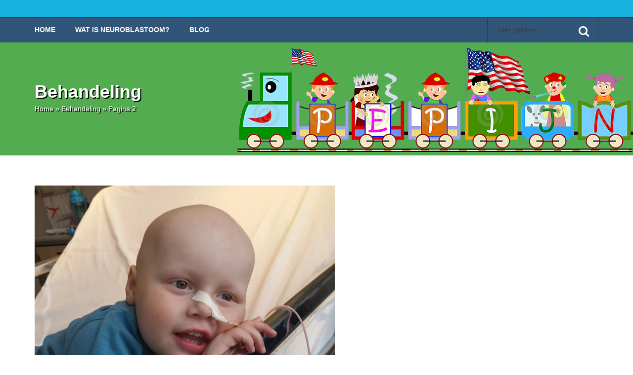

--- FILE ---
content_type: text/html; charset=UTF-8
request_url: https://stoerepepijn.nl/categorie/behandeling/page/2/
body_size: 12965
content:
<!DOCTYPE html>
<html lang="nl-NL">
    <head>
        <meta charset="UTF-8">
        <meta name="viewport" content="width=device-width, initial-scale=1, maximum-scale=1, user-scalable=no">
        <link rel="profile" href="http://gmpg.org/xfn/11">
        <link rel="pingback" href="https://stoerepepijn.nl/xmlrpc.php">
        <!-- jQuery (necessary for Bootstrap's JavaScript plugins) -->
        <!-- HTML5 Shim and Respond.js IE8 support of HTML5 elements and media queries -->
        <!--[if lt IE 9]>
        <meta http-equiv="X-UA-Compatible" content="IE=edge">
        <script src="https://oss.maxcdn.com/html5shiv/3.7.2/html5shiv.min.js"></script>
        <script src="https://oss.maxcdn.com/respond/1.4.2/respond.min.js"></script>
        <![endif]-->
        <meta name='robots' content='index, follow, max-image-preview:large, max-snippet:-1, max-video-preview:-1' />

	<!-- This site is optimized with the Yoast SEO plugin v23.3 - https://yoast.com/wordpress/plugins/seo/ -->
	<title>Behandeling Archieven - Pagina 2 van 3 - Stoere Pepijn</title>
	<link rel="canonical" href="https://stoerepepijn.nl/categorie/behandeling/page/2/" />
	<link rel="prev" href="https://stoerepepijn.nl/categorie/behandeling/" />
	<link rel="next" href="https://stoerepepijn.nl/categorie/behandeling/page/3/" />
	<meta property="og:locale" content="nl_NL" />
	<meta property="og:type" content="article" />
	<meta property="og:title" content="Behandeling Archieven - Pagina 2 van 3 - Stoere Pepijn" />
	<meta property="og:url" content="https://stoerepepijn.nl/categorie/behandeling/" />
	<meta property="og:site_name" content="Stoere Pepijn" />
	<script type="application/ld+json" class="yoast-schema-graph">{"@context":"https://schema.org","@graph":[{"@type":"CollectionPage","@id":"https://stoerepepijn.nl/categorie/behandeling/","url":"https://stoerepepijn.nl/categorie/behandeling/page/2/","name":"Behandeling Archieven - Pagina 2 van 3 - Stoere Pepijn","isPartOf":{"@id":"https://stoerepepijn.nl/#website"},"primaryImageOfPage":{"@id":"https://stoerepepijn.nl/categorie/behandeling/page/2/#primaryimage"},"image":{"@id":"https://stoerepepijn.nl/categorie/behandeling/page/2/#primaryimage"},"thumbnailUrl":"https://stoerepepijn.nl/wp-content/uploads/2015/05/2015-05-05-17.23.01-e1431198722796.jpg","breadcrumb":{"@id":"https://stoerepepijn.nl/categorie/behandeling/page/2/#breadcrumb"},"inLanguage":"nl-NL"},{"@type":"ImageObject","inLanguage":"nl-NL","@id":"https://stoerepepijn.nl/categorie/behandeling/page/2/#primaryimage","url":"https://stoerepepijn.nl/wp-content/uploads/2015/05/2015-05-05-17.23.01-e1431198722796.jpg","contentUrl":"https://stoerepepijn.nl/wp-content/uploads/2015/05/2015-05-05-17.23.01-e1431198722796.jpg","width":607,"height":342},{"@type":"BreadcrumbList","@id":"https://stoerepepijn.nl/categorie/behandeling/page/2/#breadcrumb","itemListElement":[{"@type":"ListItem","position":1,"name":"Home","item":"https://stoerepepijn.nl/"},{"@type":"ListItem","position":2,"name":"Behandeling"}]},{"@type":"WebSite","@id":"https://stoerepepijn.nl/#website","url":"https://stoerepepijn.nl/","name":"Stoere Pepijn","description":"Volg mijn avontuur!","potentialAction":[{"@type":"SearchAction","target":{"@type":"EntryPoint","urlTemplate":"https://stoerepepijn.nl/?s={search_term_string}"},"query-input":"required name=search_term_string"}],"inLanguage":"nl-NL"}]}</script>
	<!-- / Yoast SEO plugin. -->


<link rel='dns-prefetch' href='//fonts.googleapis.com' />
<link rel="alternate" type="application/rss+xml" title="Stoere Pepijn &raquo; Behandeling categorie feed" href="https://stoerepepijn.nl/categorie/behandeling/feed/" />
<script type="text/javascript">
/* <![CDATA[ */
window._wpemojiSettings = {"baseUrl":"https:\/\/s.w.org\/images\/core\/emoji\/15.0.3\/72x72\/","ext":".png","svgUrl":"https:\/\/s.w.org\/images\/core\/emoji\/15.0.3\/svg\/","svgExt":".svg","source":{"concatemoji":"https:\/\/stoerepepijn.nl\/wp-includes\/js\/wp-emoji-release.min.js?ver=0cce700a3480b69ff7dd24f150b75123"}};
/*! This file is auto-generated */
!function(i,n){var o,s,e;function c(e){try{var t={supportTests:e,timestamp:(new Date).valueOf()};sessionStorage.setItem(o,JSON.stringify(t))}catch(e){}}function p(e,t,n){e.clearRect(0,0,e.canvas.width,e.canvas.height),e.fillText(t,0,0);var t=new Uint32Array(e.getImageData(0,0,e.canvas.width,e.canvas.height).data),r=(e.clearRect(0,0,e.canvas.width,e.canvas.height),e.fillText(n,0,0),new Uint32Array(e.getImageData(0,0,e.canvas.width,e.canvas.height).data));return t.every(function(e,t){return e===r[t]})}function u(e,t,n){switch(t){case"flag":return n(e,"\ud83c\udff3\ufe0f\u200d\u26a7\ufe0f","\ud83c\udff3\ufe0f\u200b\u26a7\ufe0f")?!1:!n(e,"\ud83c\uddfa\ud83c\uddf3","\ud83c\uddfa\u200b\ud83c\uddf3")&&!n(e,"\ud83c\udff4\udb40\udc67\udb40\udc62\udb40\udc65\udb40\udc6e\udb40\udc67\udb40\udc7f","\ud83c\udff4\u200b\udb40\udc67\u200b\udb40\udc62\u200b\udb40\udc65\u200b\udb40\udc6e\u200b\udb40\udc67\u200b\udb40\udc7f");case"emoji":return!n(e,"\ud83d\udc26\u200d\u2b1b","\ud83d\udc26\u200b\u2b1b")}return!1}function f(e,t,n){var r="undefined"!=typeof WorkerGlobalScope&&self instanceof WorkerGlobalScope?new OffscreenCanvas(300,150):i.createElement("canvas"),a=r.getContext("2d",{willReadFrequently:!0}),o=(a.textBaseline="top",a.font="600 32px Arial",{});return e.forEach(function(e){o[e]=t(a,e,n)}),o}function t(e){var t=i.createElement("script");t.src=e,t.defer=!0,i.head.appendChild(t)}"undefined"!=typeof Promise&&(o="wpEmojiSettingsSupports",s=["flag","emoji"],n.supports={everything:!0,everythingExceptFlag:!0},e=new Promise(function(e){i.addEventListener("DOMContentLoaded",e,{once:!0})}),new Promise(function(t){var n=function(){try{var e=JSON.parse(sessionStorage.getItem(o));if("object"==typeof e&&"number"==typeof e.timestamp&&(new Date).valueOf()<e.timestamp+604800&&"object"==typeof e.supportTests)return e.supportTests}catch(e){}return null}();if(!n){if("undefined"!=typeof Worker&&"undefined"!=typeof OffscreenCanvas&&"undefined"!=typeof URL&&URL.createObjectURL&&"undefined"!=typeof Blob)try{var e="postMessage("+f.toString()+"("+[JSON.stringify(s),u.toString(),p.toString()].join(",")+"));",r=new Blob([e],{type:"text/javascript"}),a=new Worker(URL.createObjectURL(r),{name:"wpTestEmojiSupports"});return void(a.onmessage=function(e){c(n=e.data),a.terminate(),t(n)})}catch(e){}c(n=f(s,u,p))}t(n)}).then(function(e){for(var t in e)n.supports[t]=e[t],n.supports.everything=n.supports.everything&&n.supports[t],"flag"!==t&&(n.supports.everythingExceptFlag=n.supports.everythingExceptFlag&&n.supports[t]);n.supports.everythingExceptFlag=n.supports.everythingExceptFlag&&!n.supports.flag,n.DOMReady=!1,n.readyCallback=function(){n.DOMReady=!0}}).then(function(){return e}).then(function(){var e;n.supports.everything||(n.readyCallback(),(e=n.source||{}).concatemoji?t(e.concatemoji):e.wpemoji&&e.twemoji&&(t(e.twemoji),t(e.wpemoji)))}))}((window,document),window._wpemojiSettings);
/* ]]> */
</script>
<link rel='stylesheet' id='twb-open-sans-css' href='https://fonts.googleapis.com/css?family=Open+Sans%3A300%2C400%2C500%2C600%2C700%2C800&#038;display=swap&#038;ver=0cce700a3480b69ff7dd24f150b75123' type='text/css' media='all' />
<link rel='stylesheet' id='twbbwg-global-css' href='https://stoerepepijn.nl/wp-content/plugins/photo-gallery/booster/assets/css/global.css?ver=1.0.0' type='text/css' media='all' />
<style id='wp-emoji-styles-inline-css' type='text/css'>

	img.wp-smiley, img.emoji {
		display: inline !important;
		border: none !important;
		box-shadow: none !important;
		height: 1em !important;
		width: 1em !important;
		margin: 0 0.07em !important;
		vertical-align: -0.1em !important;
		background: none !important;
		padding: 0 !important;
	}
</style>
<link rel='stylesheet' id='wp-block-library-css' href='https://stoerepepijn.nl/wp-includes/css/dist/block-library/style.min.css?ver=0cce700a3480b69ff7dd24f150b75123' type='text/css' media='all' />
<style id='classic-theme-styles-inline-css' type='text/css'>
/*! This file is auto-generated */
.wp-block-button__link{color:#fff;background-color:#32373c;border-radius:9999px;box-shadow:none;text-decoration:none;padding:calc(.667em + 2px) calc(1.333em + 2px);font-size:1.125em}.wp-block-file__button{background:#32373c;color:#fff;text-decoration:none}
</style>
<style id='global-styles-inline-css' type='text/css'>
:root{--wp--preset--aspect-ratio--square: 1;--wp--preset--aspect-ratio--4-3: 4/3;--wp--preset--aspect-ratio--3-4: 3/4;--wp--preset--aspect-ratio--3-2: 3/2;--wp--preset--aspect-ratio--2-3: 2/3;--wp--preset--aspect-ratio--16-9: 16/9;--wp--preset--aspect-ratio--9-16: 9/16;--wp--preset--color--black: #000000;--wp--preset--color--cyan-bluish-gray: #abb8c3;--wp--preset--color--white: #ffffff;--wp--preset--color--pale-pink: #f78da7;--wp--preset--color--vivid-red: #cf2e2e;--wp--preset--color--luminous-vivid-orange: #ff6900;--wp--preset--color--luminous-vivid-amber: #fcb900;--wp--preset--color--light-green-cyan: #7bdcb5;--wp--preset--color--vivid-green-cyan: #00d084;--wp--preset--color--pale-cyan-blue: #8ed1fc;--wp--preset--color--vivid-cyan-blue: #0693e3;--wp--preset--color--vivid-purple: #9b51e0;--wp--preset--gradient--vivid-cyan-blue-to-vivid-purple: linear-gradient(135deg,rgba(6,147,227,1) 0%,rgb(155,81,224) 100%);--wp--preset--gradient--light-green-cyan-to-vivid-green-cyan: linear-gradient(135deg,rgb(122,220,180) 0%,rgb(0,208,130) 100%);--wp--preset--gradient--luminous-vivid-amber-to-luminous-vivid-orange: linear-gradient(135deg,rgba(252,185,0,1) 0%,rgba(255,105,0,1) 100%);--wp--preset--gradient--luminous-vivid-orange-to-vivid-red: linear-gradient(135deg,rgba(255,105,0,1) 0%,rgb(207,46,46) 100%);--wp--preset--gradient--very-light-gray-to-cyan-bluish-gray: linear-gradient(135deg,rgb(238,238,238) 0%,rgb(169,184,195) 100%);--wp--preset--gradient--cool-to-warm-spectrum: linear-gradient(135deg,rgb(74,234,220) 0%,rgb(151,120,209) 20%,rgb(207,42,186) 40%,rgb(238,44,130) 60%,rgb(251,105,98) 80%,rgb(254,248,76) 100%);--wp--preset--gradient--blush-light-purple: linear-gradient(135deg,rgb(255,206,236) 0%,rgb(152,150,240) 100%);--wp--preset--gradient--blush-bordeaux: linear-gradient(135deg,rgb(254,205,165) 0%,rgb(254,45,45) 50%,rgb(107,0,62) 100%);--wp--preset--gradient--luminous-dusk: linear-gradient(135deg,rgb(255,203,112) 0%,rgb(199,81,192) 50%,rgb(65,88,208) 100%);--wp--preset--gradient--pale-ocean: linear-gradient(135deg,rgb(255,245,203) 0%,rgb(182,227,212) 50%,rgb(51,167,181) 100%);--wp--preset--gradient--electric-grass: linear-gradient(135deg,rgb(202,248,128) 0%,rgb(113,206,126) 100%);--wp--preset--gradient--midnight: linear-gradient(135deg,rgb(2,3,129) 0%,rgb(40,116,252) 100%);--wp--preset--font-size--small: 13px;--wp--preset--font-size--medium: 20px;--wp--preset--font-size--large: 36px;--wp--preset--font-size--x-large: 42px;--wp--preset--spacing--20: 0.44rem;--wp--preset--spacing--30: 0.67rem;--wp--preset--spacing--40: 1rem;--wp--preset--spacing--50: 1.5rem;--wp--preset--spacing--60: 2.25rem;--wp--preset--spacing--70: 3.38rem;--wp--preset--spacing--80: 5.06rem;--wp--preset--shadow--natural: 6px 6px 9px rgba(0, 0, 0, 0.2);--wp--preset--shadow--deep: 12px 12px 50px rgba(0, 0, 0, 0.4);--wp--preset--shadow--sharp: 6px 6px 0px rgba(0, 0, 0, 0.2);--wp--preset--shadow--outlined: 6px 6px 0px -3px rgba(255, 255, 255, 1), 6px 6px rgba(0, 0, 0, 1);--wp--preset--shadow--crisp: 6px 6px 0px rgba(0, 0, 0, 1);}:where(.is-layout-flex){gap: 0.5em;}:where(.is-layout-grid){gap: 0.5em;}body .is-layout-flex{display: flex;}.is-layout-flex{flex-wrap: wrap;align-items: center;}.is-layout-flex > :is(*, div){margin: 0;}body .is-layout-grid{display: grid;}.is-layout-grid > :is(*, div){margin: 0;}:where(.wp-block-columns.is-layout-flex){gap: 2em;}:where(.wp-block-columns.is-layout-grid){gap: 2em;}:where(.wp-block-post-template.is-layout-flex){gap: 1.25em;}:where(.wp-block-post-template.is-layout-grid){gap: 1.25em;}.has-black-color{color: var(--wp--preset--color--black) !important;}.has-cyan-bluish-gray-color{color: var(--wp--preset--color--cyan-bluish-gray) !important;}.has-white-color{color: var(--wp--preset--color--white) !important;}.has-pale-pink-color{color: var(--wp--preset--color--pale-pink) !important;}.has-vivid-red-color{color: var(--wp--preset--color--vivid-red) !important;}.has-luminous-vivid-orange-color{color: var(--wp--preset--color--luminous-vivid-orange) !important;}.has-luminous-vivid-amber-color{color: var(--wp--preset--color--luminous-vivid-amber) !important;}.has-light-green-cyan-color{color: var(--wp--preset--color--light-green-cyan) !important;}.has-vivid-green-cyan-color{color: var(--wp--preset--color--vivid-green-cyan) !important;}.has-pale-cyan-blue-color{color: var(--wp--preset--color--pale-cyan-blue) !important;}.has-vivid-cyan-blue-color{color: var(--wp--preset--color--vivid-cyan-blue) !important;}.has-vivid-purple-color{color: var(--wp--preset--color--vivid-purple) !important;}.has-black-background-color{background-color: var(--wp--preset--color--black) !important;}.has-cyan-bluish-gray-background-color{background-color: var(--wp--preset--color--cyan-bluish-gray) !important;}.has-white-background-color{background-color: var(--wp--preset--color--white) !important;}.has-pale-pink-background-color{background-color: var(--wp--preset--color--pale-pink) !important;}.has-vivid-red-background-color{background-color: var(--wp--preset--color--vivid-red) !important;}.has-luminous-vivid-orange-background-color{background-color: var(--wp--preset--color--luminous-vivid-orange) !important;}.has-luminous-vivid-amber-background-color{background-color: var(--wp--preset--color--luminous-vivid-amber) !important;}.has-light-green-cyan-background-color{background-color: var(--wp--preset--color--light-green-cyan) !important;}.has-vivid-green-cyan-background-color{background-color: var(--wp--preset--color--vivid-green-cyan) !important;}.has-pale-cyan-blue-background-color{background-color: var(--wp--preset--color--pale-cyan-blue) !important;}.has-vivid-cyan-blue-background-color{background-color: var(--wp--preset--color--vivid-cyan-blue) !important;}.has-vivid-purple-background-color{background-color: var(--wp--preset--color--vivid-purple) !important;}.has-black-border-color{border-color: var(--wp--preset--color--black) !important;}.has-cyan-bluish-gray-border-color{border-color: var(--wp--preset--color--cyan-bluish-gray) !important;}.has-white-border-color{border-color: var(--wp--preset--color--white) !important;}.has-pale-pink-border-color{border-color: var(--wp--preset--color--pale-pink) !important;}.has-vivid-red-border-color{border-color: var(--wp--preset--color--vivid-red) !important;}.has-luminous-vivid-orange-border-color{border-color: var(--wp--preset--color--luminous-vivid-orange) !important;}.has-luminous-vivid-amber-border-color{border-color: var(--wp--preset--color--luminous-vivid-amber) !important;}.has-light-green-cyan-border-color{border-color: var(--wp--preset--color--light-green-cyan) !important;}.has-vivid-green-cyan-border-color{border-color: var(--wp--preset--color--vivid-green-cyan) !important;}.has-pale-cyan-blue-border-color{border-color: var(--wp--preset--color--pale-cyan-blue) !important;}.has-vivid-cyan-blue-border-color{border-color: var(--wp--preset--color--vivid-cyan-blue) !important;}.has-vivid-purple-border-color{border-color: var(--wp--preset--color--vivid-purple) !important;}.has-vivid-cyan-blue-to-vivid-purple-gradient-background{background: var(--wp--preset--gradient--vivid-cyan-blue-to-vivid-purple) !important;}.has-light-green-cyan-to-vivid-green-cyan-gradient-background{background: var(--wp--preset--gradient--light-green-cyan-to-vivid-green-cyan) !important;}.has-luminous-vivid-amber-to-luminous-vivid-orange-gradient-background{background: var(--wp--preset--gradient--luminous-vivid-amber-to-luminous-vivid-orange) !important;}.has-luminous-vivid-orange-to-vivid-red-gradient-background{background: var(--wp--preset--gradient--luminous-vivid-orange-to-vivid-red) !important;}.has-very-light-gray-to-cyan-bluish-gray-gradient-background{background: var(--wp--preset--gradient--very-light-gray-to-cyan-bluish-gray) !important;}.has-cool-to-warm-spectrum-gradient-background{background: var(--wp--preset--gradient--cool-to-warm-spectrum) !important;}.has-blush-light-purple-gradient-background{background: var(--wp--preset--gradient--blush-light-purple) !important;}.has-blush-bordeaux-gradient-background{background: var(--wp--preset--gradient--blush-bordeaux) !important;}.has-luminous-dusk-gradient-background{background: var(--wp--preset--gradient--luminous-dusk) !important;}.has-pale-ocean-gradient-background{background: var(--wp--preset--gradient--pale-ocean) !important;}.has-electric-grass-gradient-background{background: var(--wp--preset--gradient--electric-grass) !important;}.has-midnight-gradient-background{background: var(--wp--preset--gradient--midnight) !important;}.has-small-font-size{font-size: var(--wp--preset--font-size--small) !important;}.has-medium-font-size{font-size: var(--wp--preset--font-size--medium) !important;}.has-large-font-size{font-size: var(--wp--preset--font-size--large) !important;}.has-x-large-font-size{font-size: var(--wp--preset--font-size--x-large) !important;}
:where(.wp-block-post-template.is-layout-flex){gap: 1.25em;}:where(.wp-block-post-template.is-layout-grid){gap: 1.25em;}
:where(.wp-block-columns.is-layout-flex){gap: 2em;}:where(.wp-block-columns.is-layout-grid){gap: 2em;}
:root :where(.wp-block-pullquote){font-size: 1.5em;line-height: 1.6;}
</style>
<link rel='stylesheet' id='contact-form-7-css' href='https://stoerepepijn.nl/wp-content/plugins/contact-form-7/includes/css/styles.css?ver=5.9.8' type='text/css' media='all' />
<link rel='stylesheet' id='bwg_fonts-css' href='https://stoerepepijn.nl/wp-content/plugins/photo-gallery/css/bwg-fonts/fonts.css?ver=0.0.1' type='text/css' media='all' />
<link rel='stylesheet' id='sumoselect-css' href='https://stoerepepijn.nl/wp-content/plugins/photo-gallery/css/sumoselect.min.css?ver=3.4.6' type='text/css' media='all' />
<link rel='stylesheet' id='mCustomScrollbar-css' href='https://stoerepepijn.nl/wp-content/plugins/photo-gallery/css/jquery.mCustomScrollbar.min.css?ver=3.1.5' type='text/css' media='all' />
<link rel='stylesheet' id='bwg_frontend-css' href='https://stoerepepijn.nl/wp-content/plugins/photo-gallery/css/styles.min.css?ver=1.8.27' type='text/css' media='all' />
<link rel='stylesheet' id='wp-pagenavi-css' href='https://stoerepepijn.nl/wp-content/plugins/wp-pagenavi/pagenavi-css.css?ver=2.70' type='text/css' media='all' />
<link rel='stylesheet' id='colorbox-css' href='https://stoerepepijn.nl/wp-content/plugins/simple-colorbox/themes/theme1/colorbox.css?ver=0cce700a3480b69ff7dd24f150b75123' type='text/css' media='screen' />
<link rel='stylesheet' id='bootstrap-css' href='https://stoerepepijn.nl/wp-content/themes/charity/assets/css/bootstrap.min.css?ver=3.3.2' type='text/css' media='all' />
<link rel='stylesheet' id='bootstrap-theme-css' href='https://stoerepepijn.nl/wp-content/themes/charity/assets/css/bootstrap-theme.css?ver=3.3.2' type='text/css' media='all' />
<link rel='stylesheet' id='google_fonts-css' href='http://fonts.googleapis.com/css?family=Lato:400,300italic,300,700%7CPlayfair+Display:400,700italic%7CRoboto:300%7CMontserrat:400,700%7COpen+Sans:400,300%7CLibre+Baskerville:400,400italic' type='text/css' media='screen' />
<link rel='stylesheet' id='font-awesome-css' href='https://stoerepepijn.nl/wp-content/themes/charity/assets/css/font-awesome.min.css?ver=4.3.0' type='text/css' media='all' />
<link rel='stylesheet' id='revolution-slider-css' href='https://stoerepepijn.nl/wp-content/themes/charity/assets/revolution-slider/css/settings.css?ver=4.3.0' type='text/css' media='all' />
<link rel='stylesheet' id='charity-global-css' href='https://stoerepepijn.nl/wp-content/themes/charity/assets/css/global.css?ver=0cce700a3480b69ff7dd24f150b75123' type='text/css' media='all' />
<link rel='stylesheet' id='charity-style-css' href='https://stoerepepijn.nl/wp-content/themes/charity/assets/css/style.css?ver=0cce700a3480b69ff7dd24f150b75123' type='text/css' media='all' />
<link rel='stylesheet' id='charity-responsive-css' href='https://stoerepepijn.nl/wp-content/themes/charity/assets/css/responsive.css?ver=0cce700a3480b69ff7dd24f150b75123' type='text/css' media='all' />
<link rel='stylesheet' id='charity-less'  href='https://stoerepepijn.nl/wp-content/themes/charity/assets/css/skin.less?ver=1.0' type='text/less' media='all' /><link rel='stylesheet' id='charity-css-css' href='https://stoerepepijn.nl/wp-content/themes/charity/style.css?ver=0cce700a3480b69ff7dd24f150b75123' type='text/css' media='all' />
<link rel='stylesheet' id='ebs_dynamic_css-css' href='https://stoerepepijn.nl/wp-content/plugins/easy-bootstrap-shortcodes/styles/ebs_dynamic_css.php?ver=0cce700a3480b69ff7dd24f150b75123' type='text/css' media='all' />
<script type="text/javascript" src="https://stoerepepijn.nl/wp-includes/js/jquery/jquery.min.js?ver=3.7.1" id="jquery-core-js"></script>
<script type="text/javascript" src="https://stoerepepijn.nl/wp-includes/js/jquery/jquery-migrate.min.js?ver=3.4.1" id="jquery-migrate-js"></script>
<script type="text/javascript" src="https://stoerepepijn.nl/wp-content/plugins/photo-gallery/booster/assets/js/circle-progress.js?ver=1.2.2" id="twbbwg-circle-js"></script>
<script type="text/javascript" id="twbbwg-global-js-extra">
/* <![CDATA[ */
var twb = {"nonce":"c18ea57c05","ajax_url":"https:\/\/stoerepepijn.nl\/wp-admin\/admin-ajax.php","plugin_url":"https:\/\/stoerepepijn.nl\/wp-content\/plugins\/photo-gallery\/booster","href":"https:\/\/stoerepepijn.nl\/wp-admin\/admin.php?page=twbbwg_photo-gallery"};
var twb = {"nonce":"c18ea57c05","ajax_url":"https:\/\/stoerepepijn.nl\/wp-admin\/admin-ajax.php","plugin_url":"https:\/\/stoerepepijn.nl\/wp-content\/plugins\/photo-gallery\/booster","href":"https:\/\/stoerepepijn.nl\/wp-admin\/admin.php?page=twbbwg_photo-gallery"};
/* ]]> */
</script>
<script type="text/javascript" src="https://stoerepepijn.nl/wp-content/plugins/photo-gallery/booster/assets/js/global.js?ver=1.0.0" id="twbbwg-global-js"></script>
<script type="text/javascript" src="https://stoerepepijn.nl/wp-content/plugins/photo-gallery/js/jquery.sumoselect.min.js?ver=3.4.6" id="sumoselect-js"></script>
<script type="text/javascript" src="https://stoerepepijn.nl/wp-content/plugins/photo-gallery/js/tocca.min.js?ver=2.0.9" id="bwg_mobile-js"></script>
<script type="text/javascript" src="https://stoerepepijn.nl/wp-content/plugins/photo-gallery/js/jquery.mCustomScrollbar.concat.min.js?ver=3.1.5" id="mCustomScrollbar-js"></script>
<script type="text/javascript" src="https://stoerepepijn.nl/wp-content/plugins/photo-gallery/js/jquery.fullscreen.min.js?ver=0.6.0" id="jquery-fullscreen-js"></script>
<script type="text/javascript" id="bwg_frontend-js-extra">
/* <![CDATA[ */
var bwg_objectsL10n = {"bwg_field_required":"veld is vereist.","bwg_mail_validation":"Dit is geen geldig e-mailadres.","bwg_search_result":"Er zijn geen afbeeldingen gevonden die voldoen aan de zoekopdracht.","bwg_select_tag":"Selecteer tag","bwg_order_by":"Sorteer op","bwg_search":"Zoeken","bwg_show_ecommerce":"Toon eCommerce","bwg_hide_ecommerce":"Verberg Ecommerce","bwg_show_comments":"Toon reacties","bwg_hide_comments":"Verberg reacties","bwg_restore":"Terugzetten","bwg_maximize":"Maximaliseren","bwg_fullscreen":"Volledig scherm","bwg_exit_fullscreen":"Volledig scherm afsluiten","bwg_search_tag":"ZOEKEN...","bwg_tag_no_match":"Geen tags gevonden","bwg_all_tags_selected":"Alle tags geselecteerd","bwg_tags_selected":"tags geselecteerd","play":"Afspelen","pause":"Pauze","is_pro":"","bwg_play":"Afspelen","bwg_pause":"Pauze","bwg_hide_info":"Informatie verbergen","bwg_show_info":"Informatie weergeven","bwg_hide_rating":"Verberg waardering","bwg_show_rating":"Toon beoordeling","ok":"OK","cancel":"Annuleren","select_all":"Alles selecteren","lazy_load":"0","lazy_loader":"https:\/\/stoerepepijn.nl\/wp-content\/plugins\/photo-gallery\/images\/ajax_loader.png","front_ajax":"0","bwg_tag_see_all":"bekijk alle tags","bwg_tag_see_less":"minder tags zien"};
/* ]]> */
</script>
<script type="text/javascript" src="https://stoerepepijn.nl/wp-content/plugins/photo-gallery/js/scripts.min.js?ver=1.8.27" id="bwg_frontend-js"></script>
<link rel="https://api.w.org/" href="https://stoerepepijn.nl/wp-json/" /><link rel="alternate" title="JSON" type="application/json" href="https://stoerepepijn.nl/wp-json/wp/v2/categories/7" /><link rel="EditURI" type="application/rsd+xml" title="RSD" href="https://stoerepepijn.nl/xmlrpc.php?rsd" />

<script type="text/javascript">
(function(url){
	if(/(?:Chrome\/26\.0\.1410\.63 Safari\/537\.31|WordfenceTestMonBot)/.test(navigator.userAgent)){ return; }
	var addEvent = function(evt, handler) {
		if (window.addEventListener) {
			document.addEventListener(evt, handler, false);
		} else if (window.attachEvent) {
			document.attachEvent('on' + evt, handler);
		}
	};
	var removeEvent = function(evt, handler) {
		if (window.removeEventListener) {
			document.removeEventListener(evt, handler, false);
		} else if (window.detachEvent) {
			document.detachEvent('on' + evt, handler);
		}
	};
	var evts = 'contextmenu dblclick drag dragend dragenter dragleave dragover dragstart drop keydown keypress keyup mousedown mousemove mouseout mouseover mouseup mousewheel scroll'.split(' ');
	var logHuman = function() {
		if (window.wfLogHumanRan) { return; }
		window.wfLogHumanRan = true;
		var wfscr = document.createElement('script');
		wfscr.type = 'text/javascript';
		wfscr.async = true;
		wfscr.src = url + '&r=' + Math.random();
		(document.getElementsByTagName('head')[0]||document.getElementsByTagName('body')[0]).appendChild(wfscr);
		for (var i = 0; i < evts.length; i++) {
			removeEvent(evts[i], logHuman);
		}
	};
	for (var i = 0; i < evts.length; i++) {
		addEvent(evts[i], logHuman);
	}
})('//stoerepepijn.nl/?wordfence_lh=1&hid=75EBA93632C97A775809988A132A2FA0');
</script><link rel="apple-touch-icon" sizes="57x57" href="/wp-content/uploads/fbrfg/apple-touch-icon-57x57.png">
<link rel="apple-touch-icon" sizes="60x60" href="/wp-content/uploads/fbrfg/apple-touch-icon-60x60.png">
<link rel="apple-touch-icon" sizes="72x72" href="/wp-content/uploads/fbrfg/apple-touch-icon-72x72.png">
<link rel="apple-touch-icon" sizes="76x76" href="/wp-content/uploads/fbrfg/apple-touch-icon-76x76.png">
<link rel="apple-touch-icon" sizes="114x114" href="/wp-content/uploads/fbrfg/apple-touch-icon-114x114.png">
<link rel="apple-touch-icon" sizes="120x120" href="/wp-content/uploads/fbrfg/apple-touch-icon-120x120.png">
<link rel="apple-touch-icon" sizes="144x144" href="/wp-content/uploads/fbrfg/apple-touch-icon-144x144.png">
<link rel="apple-touch-icon" sizes="152x152" href="/wp-content/uploads/fbrfg/apple-touch-icon-152x152.png">
<link rel="apple-touch-icon" sizes="180x180" href="/wp-content/uploads/fbrfg/apple-touch-icon-180x180.png">
<link rel="icon" type="image/png" href="/wp-content/uploads/fbrfg/favicon-32x32.png" sizes="32x32">
<link rel="icon" type="image/png" href="/wp-content/uploads/fbrfg/android-chrome-192x192.png" sizes="192x192">
<link rel="icon" type="image/png" href="/wp-content/uploads/fbrfg/favicon-96x96.png" sizes="96x96">
<link rel="icon" type="image/png" href="/wp-content/uploads/fbrfg/favicon-16x16.png" sizes="16x16">
<link rel="manifest" href="/wp-content/uploads/fbrfg/manifest.json">
<link rel="shortcut icon" href="/wp-content/uploads/fbrfg/favicon.ico">
<meta name="msapplication-TileColor" content="#da532c">
<meta name="msapplication-TileImage" content="/wp-content/uploads/fbrfg/mstile-144x144.png">
<meta name="msapplication-config" content="/wp-content/uploads/fbrfg/browserconfig.xml">
<meta name="theme-color" content="#ffffff">
<!-- Simple Colorbox Plugin v1.6.1 by Ryan Hellyer ... https://geek.hellyer.kiwi/products/simple-colorbox/ -->
<style type="text/css">.recentcomments a{display:inline !important;padding:0 !important;margin:0 !important;}</style>    </head>

    <body class="archive paged category category-behandeling category-7 paged-2 category-paged-2">
        <div id="wrapper">
            <!--Header Section Start Here -->
            <header id="header">
                <div class="container">
                    <div class="row primary-header">
                        
                       
                        <div class="social-links col-xs-12 col-sm-4 col-md-3">
							
                            <ul class="social-icons hidden-xs">
<!-- DISABLED                                
<li>
                                    <a href="https://www.facebook.com/stoerepepijn" target="_blank"><i class="fa fa-facebook"></i></a>
                                </li>
                                <li>
                                    <a href="https://twitter.com/stoerepepijn" target="_blank"><i class="fa fa-twitter"></i></a>
                                </li>
                                
                                <li>
                                    <a href="http://plus.google.com" target="_blank"><i class="fa fa-google-plus"></i></a>
                                </li>
                                <li>
                                    <a href="http://dribble.com/" target="_blank"><i class="fa fa-linkedin"></i></a>
                                </li>
                                <li>
                                    <a href="http://pinterest.com" target="_blank"><i class="fa fa-vimeo-square"></i></a>
                                </li>
                                -->
                            </ul>
                            <div class="row">
                            	<div class="hidden-xs col-sm-12">
                            		
                            	</div>
                            </div>
                        </div>
                        
                    </div>
                </div>
                <div class="navbar navbar-default" role="navigation">
                    <div class="container">
                        <!-- Brand and toggle get grouped for better mobile display -->
                        <div class="navbar-header">
                            <button type="button" class="navbar-toggle" data-toggle="collapse" data-target="#bs-example-navbar-collapse-1">
                                <span class="sr-only">Toggle navigation</span>
                                <span class="icon-bar"></span>
                                <span class="icon-bar"></span>
                                <span class="icon-bar"></span>
                            </button>
                        </div>

                        <!-- Collect the nav links, forms, and other content for toggling -->
                        <div class="collapse navbar-collapse" id="bs-example-navbar-collapse-1">
                            <nav>
                                <ul id="menu-menu" class="nav navbar-nav"><li id="menu-item-494" class="menu-item menu-item-type-post_type menu-item-object-page menu-item-494"><a title="Home" href="https://stoerepepijn.nl/home/">Home</a></li>
<li id="menu-item-536" class="menu-item menu-item-type-post_type menu-item-object-page menu-item-536"><a title="Wat is Neuroblastoom?" href="https://stoerepepijn.nl/wat-is-neuroblastoom/">Wat is Neuroblastoom?</a></li>
<li id="menu-item-495" class="menu-item menu-item-type-post_type menu-item-object-page current_page_parent menu-item-495"><a title="Blog" href="https://stoerepepijn.nl/blog/">Blog</a></li>
</ul>                            </nav>

                             <form class="navbar-form navbar-right search-form" method="get" id="searchform" role="search" action="https://stoerepepijn.nl/">
    <div class="form-group">
        <input type="text" value="" name="s" id="s" class="form-control" placeholder="Hier zoeken">
    </div>
    <button type="submit" id="searchsubmit">
        <i class="fa fa-search"></i>
    </button>
</form>
 
                            
                        </div><!-- /.navbar-collapse -->
                    </div><!-- /.container-fluid -->
                </div>

            </header>
            <!-- Header Section End Here -->

            <!-- Site Content -->
            <div id="main">

<div class="breadcrumb-section">
    <div class="container">
        <div class="row">
            <div class="col-xs-12">
                <h1>
                Behandeling                </h1>
                <ul class="breadcrumb"><li><span><span><a href="https://stoerepepijn.nl/">Home</a></span> &raquo; <span><a href="https://stoerepepijn.nl/categorie/behandeling/">Behandeling</a></span> &raquo; <span class="breadcrumb_last" aria-current="page">Pagina 2</span></span></li></ul>            </div>
        </div>
    </div>
</div>


<div id="page-info" class="content-wrapper container">
    <!-- Main contain area elements comes here -->
    
        
<article id="post-1362" class="blog anim-section post-1362 post type-post status-publish format-standard has-post-thumbnail hentry category-behandeling category-onderzoeken category-thuis category-ziekenhuis">
    <figure class="post-featured-image"><a href="https://stoerepepijn.nl/hoge-dosis-chemo/" title="Hoge dosis chemo"><img width="607" height="458" src="https://stoerepepijn.nl/wp-content/uploads/2015/05/2015-05-05-17.23.01-e1431198444657-607x458.jpg" class="attachment-post-thumbnail size-post-thumbnail wp-post-image" alt="Hoge dosis chemo" title="Hoge dosis chemo" decoding="async" fetchpriority="high" /></a></figure>    <div class="row">
        <div class="col-xs-12 col-sm-10 col-sm-offset-1 caption">
            <h2 class="h1">
                <a href="https://stoerepepijn.nl/hoge-dosis-chemo/" title="Hoge dosis chemo">Hoge dosis chemo</a>
            </h2>
            <ul class="post-in">
                <li>
                    Categorie : <i class="fa fa-folder-open"></i> <a href="https://stoerepepijn.nl/categorie/behandeling/" rel="category tag">Behandeling</a>, <a href="https://stoerepepijn.nl/categorie/onderzoeken/" rel="category tag">Onderzoeken</a>, <a href="https://stoerepepijn.nl/categorie/thuis/" rel="category tag">Thuis</a>, <a href="https://stoerepepijn.nl/categorie/ziekenhuis/" rel="category tag">Ziekenhuis</a>                </li>
                <li>
                                        <a href="https://stoerepepijn.nl/hoge-dosis-chemo/#comments"><i class="fa fa-comments"></i> 8 : reacties</a>                                    </li>
            </ul>
            <p>Ondertussen zitten we alweer in mei. Wat gaat het hard allemaal. Je besef van tijd is duidelijk anders, normaal leef je naar de leuke dingen toe. Al zijn het soms gewoon de dagen die je vrij hebt. Nu leef je van chemo naar chemo en tussendoor naar de onderzoeken. De leuke dagen en de mooie [&hellip;]</p>
            <p>
                <a role="button" class="btn btn-default" href="https://stoerepepijn.nl/hoge-dosis-chemo/">LEES MEER</a>
            </p>
        </div>
    </div>
</article>
        
    
        
<article id="post-1167" class="blog anim-section post-1167 post type-post status-publish format-standard has-post-thumbnail hentry category-behandeling category-uitje category-ziekenhuis">
    <figure class="post-featured-image"><a href="https://stoerepepijn.nl/in-gang-gezet-amerika-komt-dichterbij/" title="In gang gezet&#8230;.. Amerika komt dichterbij!"><img width="1140" height="458" src="https://stoerepepijn.nl/wp-content/uploads/2015/04/2015-04-17-08.46.39-1140x458.jpg" class="attachment-post-thumbnail size-post-thumbnail wp-post-image" alt="In gang gezet&#8230;.. Amerika komt dichterbij!" title="In gang gezet&#8230;.. Amerika komt dichterbij!" decoding="async" /></a></figure>    <div class="row">
        <div class="col-xs-12 col-sm-10 col-sm-offset-1 caption">
            <h2 class="h1">
                <a href="https://stoerepepijn.nl/in-gang-gezet-amerika-komt-dichterbij/" title="In gang gezet&#8230;.. Amerika komt dichterbij!">In gang gezet&#8230;.. Amerika komt dichterbij!</a>
            </h2>
            <ul class="post-in">
                <li>
                    Categorie : <i class="fa fa-folder-open"></i> <a href="https://stoerepepijn.nl/categorie/behandeling/" rel="category tag">Behandeling</a>, <a href="https://stoerepepijn.nl/categorie/uitje/" rel="category tag">Uitje</a>, <a href="https://stoerepepijn.nl/categorie/ziekenhuis/" rel="category tag">Ziekenhuis</a>                </li>
                <li>
                                        <a href="https://stoerepepijn.nl/in-gang-gezet-amerika-komt-dichterbij/#comments"><i class="fa fa-comments"></i> 16 : reacties</a>                                    </li>
            </ul>
            <p>De laatse “normale” chemo zit erop. De N6 kuur. Maar er is natuurlijk niets normaal aan. Het geeft aan hoe je schakelt in de situatie waarin je zit. De zwaarste kuur die Pepijn gaat krijgen staat voor de deur…. Maar ook hier gaan we samen doorheen. Eerst een terugblik naar een aantal weken terug.</p>
            <p>
                <a role="button" class="btn btn-default" href="https://stoerepepijn.nl/in-gang-gezet-amerika-komt-dichterbij/">LEES MEER</a>
            </p>
        </div>
    </div>
</article>
        
    
        
<article id="post-894" class="blog anim-section post-894 post type-post status-publish format-standard has-post-thumbnail hentry category-behandeling category-ziekenhuis">
    <figure class="post-featured-image"><a href="https://stoerepepijn.nl/echt-een-stoere-kerel/" title="Echt een stoere kerel!"><img width="1140" height="458" src="https://stoerepepijn.nl/wp-content/uploads/2015/03/2015-03-18-15.49.47-1140x458.jpg" class="attachment-post-thumbnail size-post-thumbnail wp-post-image" alt="Echt een stoere kerel!" title="Echt een stoere kerel!" decoding="async" /></a></figure>    <div class="row">
        <div class="col-xs-12 col-sm-10 col-sm-offset-1 caption">
            <h2 class="h1">
                <a href="https://stoerepepijn.nl/echt-een-stoere-kerel/" title="Echt een stoere kerel!">Echt een stoere kerel!</a>
            </h2>
            <ul class="post-in">
                <li>
                    Categorie : <i class="fa fa-folder-open"></i> <a href="https://stoerepepijn.nl/categorie/behandeling/" rel="category tag">Behandeling</a>, <a href="https://stoerepepijn.nl/categorie/ziekenhuis/" rel="category tag">Ziekenhuis</a>                </li>
                <li>
                                        <a href="https://stoerepepijn.nl/echt-een-stoere-kerel/#comments"><i class="fa fa-comments"></i> 3 : reacties</a>                                    </li>
            </ul>
            <p>We zijn weer thuis nadat Pepijn weer een kuur heeft gehad. Het is de korte kuur, maar wel de gemeenste kuur van de 2. Hij krijgt ze nu om en om. De N5 en dan de N6 en zo 3x achter elkaar. Afgelopen woensdag moest Pepijn weer binnen zijn.</p>
            <p>
                <a role="button" class="btn btn-default" href="https://stoerepepijn.nl/echt-een-stoere-kerel/">LEES MEER</a>
            </p>
        </div>
    </div>
</article>
        
    
        
<article id="post-848" class="blog anim-section post-848 post type-post status-publish format-standard has-post-thumbnail hentry category-behandeling category-onderzoeken category-thuis category-ziekenhuis">
    <figure class="post-featured-image"><a href="https://stoerepepijn.nl/dat-was-nummer-4/" title="Dat was nummer 4"><img width="300" height="168" src="https://stoerepepijn.nl/wp-content/uploads/2015/03/1111.jpg" class="attachment-post-thumbnail size-post-thumbnail wp-post-image" alt="Dat was nummer 4" title="Dat was nummer 4" decoding="async" loading="lazy" /></a></figure>    <div class="row">
        <div class="col-xs-12 col-sm-10 col-sm-offset-1 caption">
            <h2 class="h1">
                <a href="https://stoerepepijn.nl/dat-was-nummer-4/" title="Dat was nummer 4">Dat was nummer 4</a>
            </h2>
            <ul class="post-in">
                <li>
                    Categorie : <i class="fa fa-folder-open"></i> <a href="https://stoerepepijn.nl/categorie/behandeling/" rel="category tag">Behandeling</a>, <a href="https://stoerepepijn.nl/categorie/onderzoeken/" rel="category tag">Onderzoeken</a>, <a href="https://stoerepepijn.nl/categorie/thuis/" rel="category tag">Thuis</a>, <a href="https://stoerepepijn.nl/categorie/ziekenhuis/" rel="category tag">Ziekenhuis</a>                </li>
                <li>
                                        <a href="https://stoerepepijn.nl/dat-was-nummer-4/#comments"><i class="fa fa-comments"></i> 15 : reacties</a>                                    </li>
            </ul>
            <p>Vorige week donderdag moesten we weer in het ziekenhuis zijn. Eerst weer even bloed prikken om te kunnen bepalen of Pepijn weer kon starten met zijn 4de chemokuur. Pepijn zit voorbij de helft van zijn normale chemokuren. Tenminste, volgens de normale reeks kuren die voor neuroblastoom stadium 4 behandeling staat.</p>
            <p>
                <a role="button" class="btn btn-default" href="https://stoerepepijn.nl/dat-was-nummer-4/">LEES MEER</a>
            </p>
        </div>
    </div>
</article>
        
    
        
<article id="post-455" class="blog anim-section post-455 post type-post status-publish format-standard has-post-thumbnail hentry category-behandeling category-thuis">
    <figure class="post-featured-image"><a href="https://stoerepepijn.nl/2e-thuis/" title="2e Thuis"><img width="814" height="458" src="https://stoerepepijn.nl/wp-content/uploads/2015/02/2015-02-10-08.27.33.jpg" class="attachment-post-thumbnail size-post-thumbnail wp-post-image" alt="2e Thuis" title="2e Thuis" decoding="async" loading="lazy" srcset="https://stoerepepijn.nl/wp-content/uploads/2015/02/2015-02-10-08.27.33.jpg 1024w, https://stoerepepijn.nl/wp-content/uploads/2015/02/2015-02-10-08.27.33-300x169.jpg 300w" sizes="(max-width: 814px) 100vw, 814px" /></a></figure>    <div class="row">
        <div class="col-xs-12 col-sm-10 col-sm-offset-1 caption">
            <h2 class="h1">
                <a href="https://stoerepepijn.nl/2e-thuis/" title="2e Thuis">2e Thuis</a>
            </h2>
            <ul class="post-in">
                <li>
                    Categorie : <i class="fa fa-folder-open"></i> <a href="https://stoerepepijn.nl/categorie/behandeling/" rel="category tag">Behandeling</a>, <a href="https://stoerepepijn.nl/categorie/thuis/" rel="category tag">Thuis</a>                </li>
                <li>
                                        <a href="https://stoerepepijn.nl/2e-thuis/#comments"><i class="fa fa-comments"></i> 12 : reacties</a>                                    </li>
            </ul>
            <p>We hebben 2 fijne weken thuis gehad, ondanks het oogsten van de stamcellen en die vervelende neupogen.</p>
            <p>
                <a role="button" class="btn btn-default" href="https://stoerepepijn.nl/2e-thuis/">LEES MEER</a>
            </p>
        </div>
    </div>
</article>
        
    
        
<article id="post-422" class="blog anim-section post-422 post type-post status-publish format-standard has-post-thumbnail hentry category-behandeling category-thuis category-ziekenhuis category-ziekenhuis-bezoek">
    <figure class="post-featured-image"><a href="https://stoerepepijn.nl/stamcellen-oogsten/" title="Stamcellen oogsten"><img width="814" height="458" src="https://stoerepepijn.nl/wp-content/uploads/2015/01/20150129_172927.jpg" class="attachment-post-thumbnail size-post-thumbnail wp-post-image" alt="Stamcellen oogsten" title="Stamcellen oogsten" decoding="async" loading="lazy" srcset="https://stoerepepijn.nl/wp-content/uploads/2015/01/20150129_172927.jpg 1024w, https://stoerepepijn.nl/wp-content/uploads/2015/01/20150129_172927-300x169.jpg 300w" sizes="(max-width: 814px) 100vw, 814px" /></a></figure>    <div class="row">
        <div class="col-xs-12 col-sm-10 col-sm-offset-1 caption">
            <h2 class="h1">
                <a href="https://stoerepepijn.nl/stamcellen-oogsten/" title="Stamcellen oogsten">Stamcellen oogsten</a>
            </h2>
            <ul class="post-in">
                <li>
                    Categorie : <i class="fa fa-folder-open"></i> <a href="https://stoerepepijn.nl/categorie/behandeling/" rel="category tag">Behandeling</a>, <a href="https://stoerepepijn.nl/categorie/thuis/" rel="category tag">Thuis</a>, <a href="https://stoerepepijn.nl/categorie/ziekenhuis/" rel="category tag">Ziekenhuis</a>, <a href="https://stoerepepijn.nl/categorie/ziekenhuis-bezoek/" rel="category tag">Ziekenhuis bezoek</a>                </li>
                <li>
                                        <a href="https://stoerepepijn.nl/stamcellen-oogsten/#comments"><i class="fa fa-comments"></i> 11 : reacties</a>                                    </li>
            </ul>
            <p>Vorige week donderdag mocht Pepijn na bijna 3 weken ziekenhuis weer naar huis. En wat waren de dagen fijn. Heerlijk weer even als gezin. Wel kreeg Pepijn elke dag neupogen. Dat is een middel om het beenmerg te stimuleren. Op een gegeven moment worden er stamcellen in het bloed gevonden en boven een bepaalde waarde [&hellip;]</p>
            <p>
                <a role="button" class="btn btn-default" href="https://stoerepepijn.nl/stamcellen-oogsten/">LEES MEER</a>
            </p>
        </div>
    </div>
</article>
        
    
        
<article id="post-407" class="blog anim-section post-407 post type-post status-publish format-standard has-post-thumbnail hentry category-behandeling category-onderzoeken category-thuis category-uitje category-ziekenhuis">
    <figure class="post-featured-image"><a href="https://stoerepepijn.nl/yeah-thuis/" title="Yeah! Thuis!"><img width="814" height="458" src="https://stoerepepijn.nl/wp-content/uploads/2015/01/2015-01-21-18.31.18.jpg" class="attachment-post-thumbnail size-post-thumbnail wp-post-image" alt="Yeah! Thuis!" title="Yeah! Thuis!" decoding="async" loading="lazy" srcset="https://stoerepepijn.nl/wp-content/uploads/2015/01/2015-01-21-18.31.18.jpg 1024w, https://stoerepepijn.nl/wp-content/uploads/2015/01/2015-01-21-18.31.18-300x169.jpg 300w" sizes="(max-width: 814px) 100vw, 814px" /></a></figure>    <div class="row">
        <div class="col-xs-12 col-sm-10 col-sm-offset-1 caption">
            <h2 class="h1">
                <a href="https://stoerepepijn.nl/yeah-thuis/" title="Yeah! Thuis!">Yeah! Thuis!</a>
            </h2>
            <ul class="post-in">
                <li>
                    Categorie : <i class="fa fa-folder-open"></i> <a href="https://stoerepepijn.nl/categorie/behandeling/" rel="category tag">Behandeling</a>, <a href="https://stoerepepijn.nl/categorie/onderzoeken/" rel="category tag">Onderzoeken</a>, <a href="https://stoerepepijn.nl/categorie/thuis/" rel="category tag">Thuis</a>, <a href="https://stoerepepijn.nl/categorie/uitje/" rel="category tag">Uitje</a>, <a href="https://stoerepepijn.nl/categorie/ziekenhuis/" rel="category tag">Ziekenhuis</a>                </li>
                <li>
                                        <a href="https://stoerepepijn.nl/yeah-thuis/#comments"><i class="fa fa-comments"></i> 10 : reacties</a>                                    </li>
            </ul>
            <p>Na bijna 3 weken zijn we weer thuis. Heerlijk! Er is weer wel een bommetje ontploft, want tja, je verzamelt wel wat op een aantal weken.  En dat moet allemaal weer een plekje krijgen. Gisteren hebben we alle kaarten van de ramen en de deur afgehaald. Er waren dagen van ziek zijn, voornamelijk de eerste [&hellip;]</p>
            <p>
                <a role="button" class="btn btn-default" href="https://stoerepepijn.nl/yeah-thuis/">LEES MEER</a>
            </p>
        </div>
    </div>
</article>
        
    
        
<article id="post-392" class="blog anim-section post-392 post type-post status-publish format-standard hentry category-behandeling category-ziekenhuis">
        <div class="row">
        <div class="col-xs-12 col-sm-10 col-sm-offset-1 caption">
            <h2 class="h1">
                <a href="https://stoerepepijn.nl/mmmm-eten/" title="Mmmm eten">Mmmm eten</a>
            </h2>
            <ul class="post-in">
                <li>
                    Categorie : <i class="fa fa-folder-open"></i> <a href="https://stoerepepijn.nl/categorie/behandeling/" rel="category tag">Behandeling</a>, <a href="https://stoerepepijn.nl/categorie/ziekenhuis/" rel="category tag">Ziekenhuis</a>                </li>
                <li>
                                        <a href="https://stoerepepijn.nl/mmmm-eten/#comments"><i class="fa fa-comments"></i> 12 : reacties</a>                                    </li>
            </ul>
            <p>Tot nu toe verloopt alles rustig. Met Pepijn gaat het goed en hij gaat steeds meer eten. Hij geniet er echt van. Vaak kan hij niet wachten op zijn frietjes. Iets wat we nu extra vaak halen. Want tja, liever dat hij iets eet dan niets.</p>
            <p>
                <a role="button" class="btn btn-default" href="https://stoerepepijn.nl/mmmm-eten/">LEES MEER</a>
            </p>
        </div>
    </div>
</article>
        
    
        
<article id="post-365" class="blog anim-section post-365 post type-post status-publish format-standard hentry category-behandeling category-ziekenhuis">
        <div class="row">
        <div class="col-xs-12 col-sm-10 col-sm-offset-1 caption">
            <h2 class="h1">
                <a href="https://stoerepepijn.nl/dubbele-dag/" title="Dubbele dag">Dubbele dag</a>
            </h2>
            <ul class="post-in">
                <li>
                    Categorie : <i class="fa fa-folder-open"></i> <a href="https://stoerepepijn.nl/categorie/behandeling/" rel="category tag">Behandeling</a>, <a href="https://stoerepepijn.nl/categorie/ziekenhuis/" rel="category tag">Ziekenhuis</a>                </li>
                <li>
                                        <a href="https://stoerepepijn.nl/dubbele-dag/#comments"><i class="fa fa-comments"></i> 13 : reacties</a>                                    </li>
            </ul>
            <p>Gisteren. De dag van de 2de chemo, de N6 kuur ook wel hier genoemd. In de ochtend rustig opgestart. Al op tijd de pleister met PAC naald eruit gehaald. Iets wat Pepijn echt niet tof vind.  In het WKZ staat er in het protocol dat zo een naald maar één week mag blijven zitten.</p>
            <p>
                <a role="button" class="btn btn-default" href="https://stoerepepijn.nl/dubbele-dag/">LEES MEER</a>
            </p>
        </div>
    </div>
</article>
        
    
        
<article id="post-303" class="blog anim-section post-303 post type-post status-publish format-standard hentry category-behandeling category-thuis category-ziekenhuis">
        <div class="row">
        <div class="col-xs-12 col-sm-10 col-sm-offset-1 caption">
            <h2 class="h1">
                <a href="https://stoerepepijn.nl/weer-thuis/" title="Weer thuis!">Weer thuis!</a>
            </h2>
            <ul class="post-in">
                <li>
                    Categorie : <i class="fa fa-folder-open"></i> <a href="https://stoerepepijn.nl/categorie/behandeling/" rel="category tag">Behandeling</a>, <a href="https://stoerepepijn.nl/categorie/thuis/" rel="category tag">Thuis</a>, <a href="https://stoerepepijn.nl/categorie/ziekenhuis/" rel="category tag">Ziekenhuis</a>                </li>
                <li>
                                        <a href="https://stoerepepijn.nl/weer-thuis/#comments"><i class="fa fa-comments"></i> 6 : reacties</a>                                    </li>
            </ul>
            <p>De eerste N5 chemo zit erop. En om eerlijk te zijn viel het ons niet tegen. Gelukkig. Pepijn heeft eigenlijk alleen maar gespuugd door de dexamethason die ze niet hadden verdund en te snel hadden gegeven. Bedankt eigenwijze zuster, dat je niet heb gelezen wat er is afgesproken met ons en dat tot 2x toe!</p>
            <p>
                <a role="button" class="btn btn-default" href="https://stoerepepijn.nl/weer-thuis/">LEES MEER</a>
            </p>
        </div>
    </div>
</article>
        
        
    <div class="row">
    <div class="cols-xs-12 text-center">

<div class='wp-pagenavi' role='navigation'>
<span class='pages'>Pagina 2 van 3</span><a class="previouspostslink" rel="prev" aria-label="Vorige pagina" href="https://stoerepepijn.nl/categorie/behandeling/">«</a><a class="page smaller" title="Pagina 1" href="https://stoerepepijn.nl/categorie/behandeling/">1</a><span aria-current='page' class='current'>2</span><a class="page larger" title="Pagina 3" href="https://stoerepepijn.nl/categorie/behandeling/page/3/">3</a><a class="nextpostslink" rel="next" aria-label="Volgende pagina" href="https://stoerepepijn.nl/categorie/behandeling/page/3/">»</a>
</div>    </div>
</div>
</div>




</div>
<!--Content End Here -->

<!--Footer Section Start Here -->
<footer id="footer">
    <div class="container">
        <div class="row">
            <div class="col-xs-12 col-sm-4">
                <aside id="text-5" class="widget clearfix widget_text">			<div class="textwidget"> </div>
		</aside>                

            </div>
            <div class="col-xs-12 col-sm-4 twitter-update">
                <aside id="text-6" class="widget clearfix widget_text">			<div class="textwidget"> </div>
		</aside> 
            </div>
            <div class="col-xs-12 col-sm-4">
                <aside id="text-7" class="widget clearfix widget_text">			<div class="textwidget"> </div>
		</aside> 
            </div>
        </div>
    </div>
    <div class="copyright">
        <div class="container">
            <div class="row">
                <div class="col-xs-12">
                    <span> &copy; Copyright 2026, Alle rechten voorbehouden aan Stoere Pepijn.
                    </span>
                </div>
            </div>
        </div>
    </div>
</footer>
<!--Footer Section End Here -->

</div><!-- #page -->

<!-- donation form popup -->

<div class="modal donate-form">
    <div class="modal-dialog">
        <div class="modal-content">
            <div class="modal-header">
                <button type="button" class="close" data-dismiss="modal" aria-hidden="true">
                    &times;
                </button>
                <header class="page-header">
                    <h2>U doneert aan  <strong>Stoere Pepijn</strong></h2>
                </header>
            </div>
            <div class="modal-body">
                
<form action="https://stoerepepijn.nl/donatie-formulier/" method="POST" role="form">
    <input type="hidden" name="action" value="donation-save" />
    <input type="hidden" id="_wpnonce" name="_wpnonce" value="fb14cb4d2f" /><input type="hidden" name="_wp_http_referer" value="/categorie/behandeling/page/2/" />    <div class="row">
        <div class="col-xs-12">
            <div class="form-group col-xs-12 col-sm-12">
                <label>Hoeveel wilt u doneren ?</label>

                <div class="choose-pricing">
                    <div class="btn-group">
                        <button type="button" value="20" class="btn btn-default">
                            € 20
                        </button>
                        <button type="button" value="50" class="btn btn-default">
                            € 50
                        </button>
                        <button type="button" value="100" class="btn btn-default">
                            € 100
                        </button>
                        
                        <input type="text" placeholder="€ ?" name="amount" class="amount inpt-first form-control" value="" />
                        
                    </div>
                </div>
            </div>

        </div>
    </div>
    <!--
    <div class="row display">
        <div class="col-xs-12">
            <div class="form-group col-xs-12 col-sm-6">
                <div class="dropdown">
                    <button class="btn btn-width dropdown-toggle" type="button" id="dropdownMenu1" data-toggle="dropdown">
                        <small>Donatie keuze </small>
                        <span class="caret"></span>
                    </button>
                    <ul class="dropdown-menu" role="menu" aria-labelledby="dropdownMenu1">
                        <li role="presentation">
                            <a role="menuitem" tabindex="-1" href="#">Elke maand</a>
                        </li>
                        <li role="presentation">
                            <a role="menuitem" tabindex="-1" href="#">Éénmaal</a>
                        </li>
                    </ul>
                </div>
            </div>
        </div>
    </div>
    -->
    <div class="row">
        <div class="col-xs-12">
            <div class="form-group col-xs-12 col-sm-6">
                <label for="first_name">Voornaam<span>*</span></label>
                <input type="text" class="form-control" name="first_name" id="first_name" value="" />
            </div>
            <div class="form-group col-xs-12 col-sm-6">
                <label for="last_name">Achternaam<span>*</span></label>
                <input type="text" class="form-control" name="last_name" id="last_name" value="" />
            </div>
        </div>
    </div>

    <div class="row">
        <div class="col-xs-12">
            <div class="form-group col-xs-12 col-sm-6">
                <label for="email">E-mail<span>*</span></label>
                <input type="text" class="form-control" name="email" id="email" value="" />
            </div>
            <div class="form-group col-xs-12 col-sm-6">
                <label for="phone">Telefoonnummer<span>*</span></label>
                <input type="text" class="form-control" name="phone" id="phone" value="" />
            </div>
        </div>
    </div>

    <div class="row">
        <div class="col-xs-12">
            <div class="form-group col-xs-12 col-sm-6">
                <label for="address">Adres<span>*</span></label>
                <textarea class="form-control" name="address" id="address"></textarea>
            </div>
            <div class="form-group col-xs-12 col-sm-6">
                <label for="add_note">Extra toelichting</label>
                <textarea class="form-control" name="add_note" id="add_note"></textarea>
            </div>
        </div>
    </div>

    <div class="row">
        <div class="col-xs-12">
            <div class="form-group col-xs-12">
				<input type="submit" value="DONEER" class="btn btn-default pull-right">
				<span class="pull-right" style="padding:10px;"><strong>Bedankt voor uw donatie!</strong></span>
            </div>
        </div>
    </div>
    <!--
    <div class="row">
        <div class="col-xs-12">
            <div class="form-group col-xs-12">
                <p class="forms-notes">
                    Note: ..
                </p>
            </div>
        </div>
    </div>
    -->
</form>

            </div>
        </div><!-- /.modal-content -->
    </div><!-- /.modal-dialog -->
</div>
<!-- donation form popup -->

<script type="text/javascript" src="https://stoerepepijn.nl/wp-includes/js/dist/hooks.min.js?ver=2810c76e705dd1a53b18" id="wp-hooks-js"></script>
<script type="text/javascript" src="https://stoerepepijn.nl/wp-includes/js/dist/i18n.min.js?ver=5e580eb46a90c2b997e6" id="wp-i18n-js"></script>
<script type="text/javascript" id="wp-i18n-js-after">
/* <![CDATA[ */
wp.i18n.setLocaleData( { 'text direction\u0004ltr': [ 'ltr' ] } );
/* ]]> */
</script>
<script type="text/javascript" src="https://stoerepepijn.nl/wp-content/plugins/contact-form-7/includes/swv/js/index.js?ver=5.9.8" id="swv-js"></script>
<script type="text/javascript" id="contact-form-7-js-extra">
/* <![CDATA[ */
var wpcf7 = {"api":{"root":"https:\/\/stoerepepijn.nl\/wp-json\/","namespace":"contact-form-7\/v1"}};
/* ]]> */
</script>
<script type="text/javascript" id="contact-form-7-js-translations">
/* <![CDATA[ */
( function( domain, translations ) {
	var localeData = translations.locale_data[ domain ] || translations.locale_data.messages;
	localeData[""].domain = domain;
	wp.i18n.setLocaleData( localeData, domain );
} )( "contact-form-7", {"translation-revision-date":"2024-07-17 10:22:39+0000","generator":"GlotPress\/4.0.1","domain":"messages","locale_data":{"messages":{"":{"domain":"messages","plural-forms":"nplurals=2; plural=n != 1;","lang":"nl"},"This contact form is placed in the wrong place.":["Dit contactformulier staat op de verkeerde plek."],"Error:":["Fout:"]}},"comment":{"reference":"includes\/js\/index.js"}} );
/* ]]> */
</script>
<script type="text/javascript" src="https://stoerepepijn.nl/wp-content/plugins/contact-form-7/includes/js/index.js?ver=5.9.8" id="contact-form-7-js"></script>
<script type="text/javascript" id="colorbox-js-extra">
/* <![CDATA[ */
var colorboxSettings = {"rel":"group","maxWidth":"95%","maxHeight":"95%","opacity":"0.6","current":"image {current} of {total}","previous":"previous","next":"next","close":"close","xhrError":"This content failed to load.","imgError":"This image failed to load.","slideshowStart":"start slideshow","slideshowStop":"stop slideshow"};
 
		jQuery(function($){ 
			// Examples of how to assign the ColorBox event to elements 
			$("a[href$=\'jpg\'],a[href$=\'jpeg\'],a[href$=\'png\'],a[href$=\'bmp\'],a[href$=\'gif\'],a[href$=\'JPG\'],a[href$=\'JPEG\'],a[href$=\'PNG\'],a[href$=\'BMP\'],a[href$=\'GIF\']").colorbox(colorboxSettings); 
		});;
/* ]]> */
</script>
<script type="text/javascript" src="https://stoerepepijn.nl/wp-content/plugins/simple-colorbox/scripts/jquery.colorbox-min.js?ver=1" id="colorbox-js"></script>
<script type="text/javascript" src="https://stoerepepijn.nl/wp-includes/js/jquery/ui/effect.min.js?ver=1.13.3" id="jquery-effects-core-js"></script>
<script type="text/javascript" src="https://stoerepepijn.nl/wp-content/themes/charity/assets/js/less.js?ver=3.3.2" id="less-js"></script>
<script type="text/javascript" src="https://stoerepepijn.nl/wp-content/themes/charity/assets/js/bootstrap.min.js?ver=3.3.2" id="bootstrap-js"></script>
<script type="text/javascript" src="https://stoerepepijn.nl/wp-content/themes/charity/assets/revolution-slider/js/jquery.themepunch.plugins.min.js?ver=3.3.2" id="revolution-slider-plugins-js"></script>
<script type="text/javascript" src="https://stoerepepijn.nl/wp-content/themes/charity/assets/revolution-slider/js/jquery.themepunch.revolution.js?ver=3.3.2" id="revolution-slider-js"></script>
<script type="text/javascript" src="https://stoerepepijn.nl/wp-content/themes/charity/assets/js/jquery.flexslider.js?ver=3.3.2" id="flexslider-js"></script>
<script type="text/javascript" src="https://stoerepepijn.nl/wp-content/themes/charity/assets/js/site.js?ver=3.3.2" id="charity-site-js"></script>
<script type="text/javascript" src="https://stoerepepijn.nl/wp-content/themes/charity/js/scripts.js?ver=20140913" id="charity-scripts-js"></script>

</body>
</html>

--- FILE ---
content_type: text/css
request_url: https://stoerepepijn.nl/wp-content/themes/charity/assets/css/style.css?ver=0cce700a3480b69ff7dd24f150b75123
body_size: 10490
content:
/*
 Table Of Contents
 1.) Homepage first
 1.1) Banner Slider Section
 1.2) Our Causes Section
 1.3) How To Help Section
 1.4) Become Volunteer Section
 1.5) Latest News Section
 1.6) Testimonial Section
 2.) Homepage Second
 2.1) Banner Slider Section
 2.2) Our Causes Section
 2.3) How To Help Section
 2.4) Video Section
 2.5) Latest News Section
 2.6) Testimonial Section
 3.) Homepage Second
 3.1) Banner Slider Section
 3.2) Our Causes Section
 3.3) How To Help Section
 3.4) Video Section
 3.5) Latest News Section
 3.6) Testimonial Section
 4.) Our Story page
 5.) Our Mission page
 6.) Become a Volunteer page
 7.) Gallery 2 Columns page
 8.) Gallery 3 Columns page
 9.) Faq page
 10.) 404 Error page
 11.) Causes Home page
 12.) Causes Details full width page
 13.) Causes Details with sidebar page
 14.) Portfolio page
 15.) Portfolio Detail page
 16.) Blog Full Width page
 17.) Blog Detail Full Width page
 18.) contact us page
 19.) Blog Full Width Details page
 20.) Launch Page
 ===============================================*/

/*
 1.) Homepage
 ----------------------------------------*/
/*
 1.1)Banner Slider Section 
 ----------------------------------------*/
.section-header {
	text-align: center;
	margin: 50px 0 19px;
	border-bottom: 0;
	padding-bottom: 9px;
}

.banner-slider h2 {
	font-size: 36px;
	font-weight: 300;
	margin-top: 0;
	line-height: 1.2;
}
.banner-slider h2 strong {
	display: block;
	border: none;
	padding: 0;
}
.banner-slider p {
	line-height: 1.8;
}
.tp-caption .btn.btn-default {
	font-size: 14px;
	padding: 12px 31px;
}
.banner-section.btn-link:hover {
	text-decoration: underline;
}

.trans-grey {
	width: 370px;
	height: 11.07em;
	background: rgba(68,61,55,0.9);
}
.btn-bg {
	font-size: 12px;
	border-radius: 0;
	color: #45403c;
	padding: 6px 12px;
	cursor: default;
}
.banner-summary, .banner-heading {
	width: 385px;
	white-space: normal !important;
}
.slider-third .banner-heading {
	width: 479px;
}
.third-style {
	width: 390px;
}
.slider-third  .tp-caption .btn.btn-default {
	padding: 9px 26px;
}
.bottom-animation h2 {
	font-size: 24px;
	color: #fff;
}
.third-style h2, .third-style p {
	color: #fff;
}

.third-style h2 strong {
	font-size: 36px;
}
.third-style h2 {
	font-size: 30px;
}
.bottom-animation h2 strong {
	font-size: 36px;
}
.rev_slider_wrapper .tparrows {
	z-index: 9999;
}
/*revolution slider style*/
.tp-bullets.simplebullets.round .bullet {
	background: none;
	width: 12px;
	height: 12px;
	margin: 0 4px;
	border-radius: 50%;
}

.tp-bullets.hidebullets {
	opacity: 1;
}

/*
 1.2)Our Causes Section
 ----------------------------------------*/
.our-causes {
	background: #fff;
}
.our-causes .article-list {
	text-align: center;
}
.our-causes h2 {
	font-weight: 300;
}
.article-list .h4 {
	color: #26211d;
	font-weight: 700;
}
.article-list .items img {
	width: 100%;
	display: block;
}
.article-list .items h3 {
	margin-bottom: 25px;
}
.article-list .donation {
	font-size: 16px;
	color: #26211d;
	display: block;
	font-weight: 700;
	margin-bottom: 21px;
}
.value small {
	font-size: 100%;
	color: #8e8782;
}
.article-list p {
	line-height: 1.6;
	margin-bottom: 30px;
}
.slides {
	padding: 0;
}
.our-causes .items .btn {
	padding: 10px 25px;
}
.our-causes .slides > li {
	float: left;
	width: 350px;
	margin-right: 30px;
}
.our-causes .slides > li+ li+ li+ li {
	display: none;
}
.our-causes .slick-slider {
	margin-bottom: 160px;
}
.flex-direction-nav {
	display: none;
}
.flexslider ul, .flexslider ol {
	list-style: none;
}
.flexslider .flex-control-paging {
	list-style: none;
	padding: 0;
}
.our-causes .flex-control-paging {
	margin-top: 44px;
	margin-bottom: 91px;
}

.our-causes .flex-control-paging  li {
	width: 12px;
	height: 12px;
	margin: 0 4px;
	display: inline-block;
}

.our-causes .flex-control-paging a {
	height: 12px;
	width: 12px;
	border-radius: 100%;
	border: 2px solid #4d4641;
	padding: 0;
	text-indent: -99999px;
	text-align: left;
	display: block;
	cursor: pointer;
}
.our-causes .flex-control-paging a.flex-active {
	background: #4d4641;
}

.article-list .progress, .article-list-large .progress {
	background: #26211d;
	border-radius: 0;
	height: 4px;
	margin-bottom: 19px;
	overflow: visible;
}
.progress-bar, .progress {
	filter: none;
}

.article-list .progress-bar, .article-list-large .progress-bar {
	position: relative;
	-webkit-transition: all 1.5s ease-in-out;
	-moz-transition: all 1.5s ease-in-out;
	-ms-transition: all 1.5s ease-in-out;
	-o-transition: all 1.5s ease-in-out;
	transition: all 1.5s ease-in-out;
}
.progress-value {
	min-width: 48px;
	height: 30px;
	line-height: 30px;
	background: #ecc731;
	color: #26211d;
	text-align: center;
	position: absolute;
	left: 100%;
	top: -37px;
	margin-left: -24px;
}
.progress-value:after {
	display: inline-block;
	content: "";
	position: absolute;
	left: 50%;
	margin-left: -4px;
	bottom: -4px;
	border-right: 4px solid transparent;
	border-left: 4px solid transparent;
}

/*
 1.2)How To Help Section
 ----------------------------------------*/
.how-to-help {
	background: #fbfaf8;
	padding-bottom: 101px;
}
.how-to-help h2 {
	font-weight: 300;
}
.how-to-help .section-header {
	margin: 55px 0 33px;
}
.how-to-help .svg-shape svg {
	width: 69px;
	height: 69px;
}
.help-list .media h3 {
	color: #26211d;
	font-weight: 700;
	margin-bottom: 14px;
	font-size: 18px;
}
.help-list .media h3 a {
	color: #26211d;
}
.help-section .media h3 {
	margin: 0 0 30px;
	font-size: 24px;
	font-weight: 400;
}
.help-list .media {
	font-size: 18px;
	color: #727272;
}
.warning-icon-box {
	width: 68px;
	height: 68px;
	padding: 16px 0;
	text-align: center;
}
.media > .pull-left.warning-icon-box {
	margin-right: 28px;
}
.help-list p {
	line-height: 1.6;
}
.help-list .media {
	margin-bottom: 33px;
}
/*
 1.4)Become Volunteer Section
 ----------------------------------------*/
.parallax-section {
	min-height: 434px;
	background: url(../img/volunteer.jpg) 0 0 no-repeat;
	background-size: cover;
	background-attachment: fixed;
}
.parallax-section .btn {
	padding: 10px 38px;
}
.parallax-section h2 {
	font-size: 40px;
	margin: 98px 0 30px;
	font-weight: 300;
}
.parallax-section p {
	font-size: 16px;
	line-height: 1.6;
	margin-bottom: 39px;
	color: #26211d;
}

/*
 1.5)Latest News Section
 ----------------------------------------*/
.latest-news {
	padding-bottom: 111px;
	background: #fff;
}
.latest-news .section-header {
	margin: 69px 0 33px;
}
.latest-news h2 {
	font-size: 32px;
	font-weight: 300;
}
.latest-news .article-list h3 {
	margin: 27px 0 15px;
	font-size: 18px;
}
.date, .posted-in {
	text-transform: uppercase;
	font-size: 12px;
	color: #727272;
	margin-right: 6px;
	display: inline-block;
	margin-bottom: 17px;
}
.latest-news .article-list .btn {
	font-size: 13px;
	padding: 10px 30px
}
.latest-news .article-list .items {
	margin-bottom: 40px;
}

/*
 2.5) Testimonial Section
 ----------------------------------------*/
.testimonial {
	background: url(../img/bg-testimonials.jpg) center 0 no-repeat;
	background-size: cover;
	text-align: center;
	position: relative;
}
.overlay {
	background: #32302f;
	width: 100%;
	height: 100%;
	position: absolute;
	top: 0;
	left: 0;
	opacity: 0.9;
}
.testimonial-slider {
	overflow: hidden;
	margin-bottom: 0;
	padding: 74px 0 42px;
	position: relative;
}
.testimonial-slider h2 {
	color: #fff;
	margin-bottom: 49px;
	font-weight: 300;
}
.testimonial-slider blockquote {
	padding: 0;
	border: 0;
	width: 66%;
	margin: 0 auto;
}
.testimonial-slider blockquote p {
	font-style: italic;
	font-size: 24px;
	line-height: 1.5;
	color: #fff;
}
.testimonial-slider blockquote footer {
	margin-top: 42px;
}
.testimonial-slider blockquote footer span {
	text-transform: uppercase;
	font-size: 24px;
	color: #fff;
	display: block;
}
.testimonial-slider blockquote cite {
	color: rgba(255,255,255,0.66);
	display: block;
	font-size: 12px;
}

.testimonial .flex-control-paging {
	list-style: none;
	width: 100%;
	margin: 40px auto 10px;
}

.testimonial-slider .flex-control-paging  li {
	width: 12px;
	height: 12px;
	margin: 0 4px;
	display: inline-block;
}

.testimonial-slider .flex-control-paging a {
	height: 12px;
	width: 12px;
	border-radius: 100%;
	padding: 0;
	text-indent: -99999px;
	text-align: left;
	display: block;
	cursor: pointer;
}

/*
 2.) Homepage Second
 ----------------------------------------*/
/*
 2.1) Banner Slider Section
 ----------------------------------------*/
.main-slider .banner-slider h2 {
	font-size: 48px;
	font-weight:700;
	font-family: 'Lato', sans-serif;
	color: #fff;
}
.main-slider .banner-slider h2 span {
	display: block;
}
.main-slider .banner-slider h2 strong {
	font-weight: 400;
	font-family: 'Lato', sans-serif;
}
.main-slider .banner-slider p {
	color: #fff;
}
.main-slider .tp-caption .btn.btn-default {
	padding: 10px 27px;
}
.main-slider .btn:hover {
	color: #fff;
}
.main-slider .banner-summary, .main-slider .banner-heading {
	width: 524px;
}
.main-slider .banner-summary {
	width: 453px;
}
.main-slider  .tp-bullets {
	margin-left: -570px !important;
}
main-slider .tp-caption .btn.btn-default {
	padding: 9px 26px;
}
/*
 2.2) Our Causes Section
 ----------------------------------------*/
.our-causes-section {
	padding-bottom: 82px;
	padding-top: 69px
}
.our-causes3 {
	padding-top: 20px
}
.our-causes-section .progress-value-number {
	bottom: -8px
}
.img-thumb:hover {
	cursor: default;
}
.our-causes-section .progress-bar-section {
	padding-left: 40px;
}
.our-causes-section .progress-bar-section {
	position: relative;
	margin-top: 25px
}
.our-causes-section p {
	line-height: 1.7;
}
.our-causes-section .progress {
	margin-bottom: 36px;
}
.progress-bar-section .progress {
	position: static;
	height: 4px;
}
.our-causes-section .donation {
	color: #2d2620;
	font-weight: 700;
}
.our-causes-section .value small.value-color {
	color: #f65c5c;
	margin-bottom: 29px;
}
.our-causes-section .items .btn {
	padding: 8px 13px;
}
.our-causes-section h3 {
	margin-top: 30px;
	font-weight: 700;
	margin-bottom: 23px;
	font-size: 24px;
	line-height: 1.3;
}
.our-causes3 h3 {
	font-size: 20px;
}
.our-causes-section .heading-block {
	min-height: 78px;
}
.our-causes-section .heading-block h3 {
	margin-bottom: 10px;
}
.cause-summary .h4 {
	font-size: 20px;
}
.cause-summary .progress {
	margin-bottom: 37px;
}
.cause-summary .one-block .progress {
	margin-bottom: 12px;
}
.our-causes-section .btn {
	margin-top: 33px;
}
/*
 2.3) How To Help Section
 ----------------------------------------*/
.help-section {
	padding-bottom: 82px;
}
.help-section .media, .help-section .media .media {
	margin-top: 0;
}
.media-content {
	border: 1px solid #f2ede9;
	padding: 43px 27px;
	background: #fff;
	overflow: hidden;
}
.how-to-help .media-content {
	position: relative;
}
.help-section p {
	padding-top: 21px
}

/*
 2.4) Video Section
 ----------------------------------------*/
.video-section {
	position: relative;
	text-align: center;
}
.video-section iframe, .video-section embed, .video-section object {
	border: 0 none;
	bottom: 0;
	height: 100%;
	left: 0;
	position: absolute;
	top: 0;
	width: 100%;
	z-index: 9;
}
.video-section img {
	width: 100%;
	height: 395px;
}
.help-people .video-section img {
	height: 332px;
}
.video-section .container {
	position: absolute;
	left: 0;
	right: 0;
	margin: 0 auto;
	top: 50%;
	transform: translateY(-50%);
	-moz-transform: translateY(-50%);
	-webkit-transform: translateY(-50%);
	-ms-transform: translateY(-50%);
}
.video-section h2 {
	margin-bottom: 5px;
}
.video-section .play-btn {
	font-size: 69px;
}
/*
 2.5) Latest News Section
 ----------------------------------------*/
.news-section {
	padding-bottom: 77px;
}
.news-section .media {

	margin-top: 0;
}
.news-section .img-thumb  figure {
	overflow: hidden;
}
.news-section .volunteer-reward {
	background: #faf7f4;
	padding: 20px;
	margin-top: 107px;
	text-align: left;
}
.news-section .section-header {
	text-align: left;
}
.news-section .section-header {
	margin: 82px 0 6px;
}
.reward-apply {
	padding: 48px 22px 60px 32px;
	border: 1px solid #eae5e0;
	overflow: hidden;
}
.reward-apply .page-header {
	position: relative;
}
.news-section .media h3 {
	margin-top: 5px;
	margin-bottom: 10px;
	font-size: 22px;
	font-weight: 700;
}
.news-section .volunteer-reward h2 {
	color: #26211d;
	font-size: 28px;
	font-weight: 700;
	margin-top: 40px;
	margin-bottom: 0;
}
.news-section  .reward-apply p {
	margin-bottom: 24px;
}
.news-section .btn {
	padding: 10px 27px;
}
.volunteer-reward .btn {
	margin-top: 13px;
}
.get-involved {
	font-size: 38px;
	color: #26211d;
}
.get-involved span {
	display: block;
}
.news-section .user-svg-shape {
	right: 40px;
	top: -3px;
}
.news-section .user-svg-shape svg {
	width: 108px;
	height: 104px;
}
.news-section  .media .btn {
	margin-top: 14px;
	padding: 10px 23px
}
.news-section .items {
	margin-bottom: 62px;
}
.news-section .get-involved {
	font-size: 48px;
	line-height: 1.1;
}
/*
 2.6) Testimonial Section
 ----------------------------------------*/
.donation-holder {
	text-align: center;
	background: #faf7f4;
	padding: 29px 0 139px;
}
.donation-holder h2 {
	font-weight: 300;
}
.donation-holder blockquote {
	background: #fff;
	border: none;
	min-height: 248px;
	padding: 33px 30px 10px;
	position: relative;
	margin-top: 26px;
}
.donation-holder blockquote p {
	font-size: 18px;
	font-weight: 300;
	font-style: italic;
	line-height: 1.7;
}
.fa.quote-mark {
	font-size: 32px;
	margin-right: 6px;
}
.donation-holder blockquote:after {
	position: absolute;
	bottom: -34px;
	left: 27px;
	width: 0;
	height: 0;
	border-style: solid;
	border-width: 52px 8px 0 13px;
	border-color: #fff transparent transparent;
	transform: rotate(-34deg);
	-webkit-transform: rotate(-34deg);
	-moz-transform: rotate(-34deg);
	-o-transform: rotate(-34deg);
	-ms-transform: rotate(-34deg);
}
.donation-holder blockquote footer {
	font-size: 18px;
	position: absolute;
	bottom: -38px;
	left: 65px;
}

.donation-holder blockquote cite {
	color: rgba(45,38,32,0.77);
	font-size: 12px;
}
/*
 3.) Homepage Second
 ----------------------------------------*/
/*
 3.1) Banner Slider Section
 ----------------------------------------*/

.slider-third .banner-slider h2, .slider-third .btn-default:hover, .help-people .video-section .play-btn, .help-people .video-section h2, .btn-wrapper .btn-default:hover, .slider-third .tp-caption .btn.btn-default:hover {
	color: #ffffff;
}
.slider-third .tp-bullets {
	left: auto !important;
	right: 30px;
	bottom: auto !important;
	top: 50%;
	transform: translateY(-50%)
}
.slider-third .tp-bullets.simplebullets.round .bullet {
	float: none;
	margin-bottom: 8px;
}
.slider-third .banner-slider h2 {
	font-size: 42px;
}
.slider-third .read-more-btn {
	margin-top: 15px;
}
.slider-third .tparrows {
	display:none;
}
/*
 3.2) Our Causes Section
 ----------------------------------------*/
/*.our-causes3 .item-wrapper, .news-section3 .img-thumb{
 padding: 0;
 }*/
.our-causes3 .items {
	width: 99.5%;
	margin: 0 auto;
	background-color: #f2ede9;
}
.our-causes3 .item-content {
	padding: 35px 35px 40px;
}
.our-causes3 h3 {
	margin-top: 0;
}
.our-causes3 .section-header {
	margin-bottom: 48px;
}
.our-causes3 .section-header h2 {
	margin-bottom: 15px;
}
.our-causes3 .section-header h2 strong, .news-section3 .section-header h2 strong {
	border-bottom: none;
}
.our-causes3 .btn {
	margin-top: 15px;
}
/*
 3.3) How To Help Section
 ----------------------------------------*/
.help-people {
	padding: 14px 0 12px;
}
.help-people h2 {
	font-weight: 300;
	line-height: 1.3;
	margin-bottom: 22px;
}
.help-people h2 span {
	display: block;
	font-weight: 400;
}
.help-people .message {
	font-style: italic;
	font-weight: 300;
	color: #26211d;
	font-size: 20px;
	margin-bottom: 30px;
	display: block;
}
.help-people h3 {
	margin-bottom: 12px;
	font-size: 24px;
}
.help-people h3 a {
	color: #26211d;
}
.help-people p {
	color: #6b6864;
	line-height: 1.8;
}
.help-people .video-section {
	margin: 50px 0;
}
.control {
	left: 0;
	margin: 0 auto;
	position: absolute;
	right: 0;
	top: 50%;
	transform: translateY(-50%);
	-moz-transform: translateY(-50%);
	-webkit-transform: translateY(-50%);
	-ms-transform: translateY(-50%);
}
.help-block {
	background-color: #faf7f4;
	padding: 35px 35px 40px;
	margin-bottom: 20px;
}
.help-people .help-block h3 {
	margin-bottom: 22px;
	padding-left: 65px;
	position: relative;
}
.help-block h3, .news-section3 .section-header {
	margin-top: 0;
}
.help-block h3 img {
	margin-right: 15px;
	height: 42px;
	margin-top: -13px;
	position: absolute;
	left: 0;
	top: 0;
}
/*
 3.4) Video Section
 ----------------------------------------*/
/*
 3.5) Latest News Section
 ----------------------------------------*/

.news-section3 .media p {
	line-height: 1.8;
}
.news-section3 .date, .news-section3 .posted-in {
	margin-bottom: 6px;
}
.news-section3 .items {
	margin-bottom: 55px;
}
.news-section3 .items:last-child {
	margin-bottom: 0;
}
.news-section3 .media .btn {
	margin-top: 11px;
	padding: 5px 23px;
}
.news-section3 .volunteer-reward h2 {
	margin: 0;
}
.news-section3 .page-header {
	margin: 7px 0 0;
}
.news-section3 .volunteer-reward {
	position: relative;
	margin-top: 65px;
	padding: 20px 29px
}
.news-section3 .reward-apply {
	border: none;
	padding: 0;
}
.get-involved-pic {
	position: absolute;
	right: 0;
	top: 0;
}
.news-section3 .get-involved {
	font-size: 48px;
	line-height: 1.1;
}
.news-section3 .user-svg-shape {
	position: static;
	display: block;
	margin-bottom: 30px;
	margin-left: -10px;
	margin-top: 5px;
}
.news-section3 .svg-shape path {
	fill: #26211d !important;
}
.news-section3 .volunteer-reward p {
	color: rgba(45,38,32,0.66)
}
.news-section3 {
	padding-bottom: 50px;
}
.news-section3 .section-header {
	margin-bottom: 18px;
	padding-bottom: 0;
}
.news-section3 .date {
	margin-right: 28px;
}
.font-icon {
	color: #2d2620;
	margin-right: 5px;
}
/*
 3.6) Testimonial Section
 ----------------------------------------*/
.holders {
	padding: 52px 0 30px;
}
.donation-holder .flex-control-paging li {
	width: 12px;
	height: 12px;
	margin: 0 4px;
	display: inline-block;
}
.donation-holder .flex-control-paging a {
	height: 12px;
	width: 12px;
	border-radius: 100%;
	padding: 0;
	text-indent: -99999px;
	text-align: left;
	display: block;
	cursor: pointer;
	background:#d1cdca;
}
.holders blockquote:after {
	bottom: -33px;
}
.donation-holder .flex-control-paging a.flex-active {
	background: #4d4641;
}

.testimonial-content {
	background: #fff;
	border: none;
	min-height: 248px;
	padding: 33px 30px 10px;
	position: relative;
	margin-top: 26px;
	padding: 45px;
	min-height: 0;
	margin-bottom: 60px;
	width: 85%;
	display: inline-block;
}
.holders blockquote {
	padding: 0;
	min-height: 0;
	margin-bottom: 0;
	float: right;
	width: 81%;
	position: static;
	background: none;
}
.holders .flexslider {
	margin-top: 31px;
}
.photo-frame {
	width: 108px;
	height: 129px;
	float: left;
}
/*
 16.) Blog page
 ----------------------------------------*/
/*blog article*/
.blog {
	padding-bottom: 41px;
	border-bottom: 1px solid #e8e8e8;
	margin-bottom: 91px;
	margin-top: 21px;
}
.blog img {
	display: block;
	margin-bottom: 12px;
}
.blog h2 {
	margin-bottom: 14px;
	font-weight: 300;
}
.blog h3 {
	font-weight: 300;
}
.blog p {
	margin-bottom: 30px;
	line-height: 1.714;
}
.blog .btn {
	padding: 10px 32px;
}
.blog-details h2 {
	margin-top: 31px
}
.blog-details p {
	margin-bottom: 26px;
}
.blog-details h3 {
	margin-bottom: 15px
}
.blog ul {
	color: #4b4b4b;
}
.blog ul li {
	color: #727272;
}
.post-in {
	list-style: none;
	margin-bottom: 21px;
	font-size: 12px;
	text-transform: uppercase;
	padding: 0;
}
.post-in > li {
	display: inline-block;
}
.post-in > li + li:before {
	content: "/\00a0";
	padding: 0 5px;
	color: #727272;
}
.blog .embed-responsive.embed-responsive-16by9 {
	padding-bottom: 41.25%;
}
.blog .blog-callout {
	color: #26211d;
	text-align: center;
	border: none;
	padding: 36px 7% 45px;
	background-color: #ddd8c7;
	margin-bottom: 48px;
}
.blog .blog-callout p {
	font-size: 30px;
	font-weight: 300;
	margin-bottom: 8px;
}
.blog .blog-callout footer {
	font-size: 18px;
	font-weight: 400;
	color: #26211d;
}
.blog .blog-callout footer:before {
	content: ' - ';
	display: inline-block;
}
.blog .blog-alert {
	margin-top: -7px;
}
.blog-alert {
	padding: 22px 7% 18px;
	position: relative;
	margin-bottom: 36px;
	background: #ffcc00;
}
.blog-alert a {
	color: #26211d;
}
.blog .embed-link {
	position: absolute;
	right: 0;
	top: 56px;
}
.embed-link {
	display: inline-block;
	width: 56px;
	height: 54px;
	background: #26211d;
	padding: 12px 18px;
}
.blog audio {
	width: 100%;
	margin-top: -6px;
}
.blog:last-child {
	margin-bottom: 0;
	border-bottom: 0;
	padding-bottom: 0;
}

.callout {
	border-left: 4px solid #ecc731;
	margin: 0 0 36px;
	padding: 20px 28px;
	font-size: 18px;
	font-family: 'Roboto', sans-serif;
	font-weight: 300;
	background: #efece1;
}
.callout p {
	font-size: 18px;
	line-height: 1.5;
}
.blog img.pull-left {
	margin-right: 40px;
}
.blog img.pull-right {
	margin-left: 40px;
}
.blog-details {
	padding-bottom: 10px;
	margin-bottom: 70px;
}
.comment {
	padding: 7px 3.2% 10px;
	margin-bottom: 59px;
	background: #fbf9f8;
}
.comment.media > .pull-left {
	margin-top: 17px;
	margin-right: 20px;
}
.comment .btn-default {
	padding: 6px 24px;
	margin-top: -12px;
}
.block-content {
	width: 100%;
	display: inline-block;
}
.comment {
	padding: 7px 3.2% 10px;
	margin-bottom: 59px;
	background: #fbf9f8;
}
.comment.media > .pull-left {
	margin-top: 17px;
	margin-right: 20px;
}
.comment .btn-default {
	padding: 6px 24px;
	margin-top: -12px;
}
.profile-block {
	background: #f2ede9;
	padding: 18px 3.2% 28px;
	margin-bottom: 49px;
}
.comment h4 {
	display: inline-block;
	margin-right: 20px;
	font-size: 16px;
	font-weight: 300;
}
.profile-block .btn-default {
	padding: 8px 18px;
	margin-top: -12px;
}
.comment .media-body {
	padding-top: 12px;
}
.profile-block.media > .pull-left {
	margin-top: 12px;
}
.comment .date {
	margin-bottom: 0;
}
.comment header {
	margin-bottom: 11px;
}
.comment .social-icons {
	float: none;
}
.comment .social-icons a {
	font-size: 14px;
	color: #7f7d77;
}

.comment .social-icons > li:first-child {
	margin-left: 0;
}
.live-comment {
	padding-bottom: 16px;
}
.live-comment h3 {
	margin-bottom: 52px;
	font-weight: 300;
}
.comment-block {
	border-bottom: 1px solid #eeeae4;
	margin-bottom: 43px;
}

.reply-form h3 {
	margin-bottom: 45px;
	font-weight: 300;
}
.reply-form label {
	margin-bottom: 5px;
	color: #727272;
	font-size: 14px;
}
.reply-form .form-group {
	margin-bottom: 27px;
}
.reply-form textarea.form-control {
	height: 139px;
	margin-bottom: 47px;
}
/*flexslider Css*/
.flex-slide {
	position: relative;
}
.article-slider .slides li + li + li+li {
	display: none;
}
.flex-slide .slides li + li{
	display: none;
}
.flex-slide ul {
	list-style: none;
}
.thumbnail .flex-viewport {
	margin-top: -1px;
}
.flex-slide .flex-control-nav {
	display: none;
}
.flex-slide .flex-direction-nav {
	display: block;
	position: absolute;
	left: 0;
	width: 100%;
	top: 50%;
	list-style: none;
	height: 49px;
	transform: translateY(-50%);
	-webkit-transform: translateY(-50%);
	-moz-transform: translateY(-50%);
	-o-transform: translateY(-50%);
	-ms-transform: translateY(-50%);
}
.slider-wrap.flex-slide .flex-direction-nav {
	height: 22px;
}
.flex-slide .flex-direction-nav a {
	font-size: 0;
	width: 49px;
	height: 49px;
	background: rgba(124,114,107,1);
	border-radius: 100%;
	display: block;
	position: absolute;
	top: 0;
	text-align: center;
	color: #fff;
}
.flex-slide .flex-direction-nav a:hover {
	background: rgba(124,114,107,0.8);
	color: #fff;
}
.flex-slide .flex-direction-nav .flex-next, .fancybox-nav.fancybox-next {
	right: 22px;
}
.flex-slide .flex-direction-nav .flex-prev, .fancybox-nav.fancybox-prev {
	left: 22px;
}
.flex-slide .flex-direction-nav .flex-next:before, .flex-slide .flex-direction-nav .flex-prev:before, .fancybox-nav {

	font-family: FontAwesome;
	font-size: 40px;
	display: inline-block;
	line-height: 49px;
}
.flex-slide .flex-direction-nav .flex-prev:before, .fancybox-nav.fancybox-prev:before {
	content: "\f104";
}
.flex-slide .flex-direction-nav .flex-next:before, .fancybox-nav.fancybox-next:before {
	content: "\f105";
}
.fancybox-nav:before {
	font-size: 25px;
	line-height: 30px;
	display: block;
	text-shadow: 0 1px 0 #ffffff;
	color: #26211d;
}
.fancybox-nav {
	font-size: 0;
	width: 30px;
	height: 30px;
	background: #ecc731;
	border-radius: 100%;
	display: block;
	position: absolute;
	top: 50%;
	text-align: center;
	color: #fff;
}

/*
 11.) Causes Home page
 ----------------------------------------*/

.our-story {
	margin-bottom: 41px;
}
.our-story .section-header {
	margin-bottom: 33px;
}
.our-story .section-header h2 {
	font-weight: 300;
	margin-bottom: 0;
}
.spacer-bottom h3 {
	letter-spacing: -0.3px;
	margin-bottom: 25px;
}
.our-story .img-slider .slick-prev {
	left: 11px;
}
.our-story .img-slider .slick-next {
	right: 11px;
}
.our-story .img-slider .slick-prev, .our-story .img-slider .slick-next, .gallery .img-slider .slick-prev, .gallery .img-slider .slick-next {
	-moz-transform: scale(0.45);
	-webkit-transform: scale(0.45);
	-o-transform: scale(0.45);
	-ms-transform: scale(0.45);
	transform: scale(0.45);
}
.our-story .article-sammury {
	border: 0;
	padding: 0;
	font-size: 24px;
	color: #727272;
	font-weight: 300;
	line-height: 1.2;
	margin-bottom: 28px;
	display: block;
}
.our-story p {
	margin-bottom: 28px;
}
/*our-works*/
.our-works {
	margin-bottom: 107px;
}
.shoping {
	margin-bottom: 0;
}
.our-works .thumbnail {
	padding: 0;
	border: none;
	box-shadow: none;
	background: none;
}

.our-works h3 {
	font-size: 24px;
	margin-bottom: 27px;
}
.our-works .img-thumb {
	margin-bottom: 14px;
}
.our-works .img-thumb img {
	width: 100%;
}
.our-works .btn-default {
	font-size: 13px;
	padding: 6px 14px;
}
.our-works .thumbnail p {
	margin-bottom: 25px;
}
/*helping-child*/
.helping-child {
	background: url(../img/parallax-banner-02.jpg) center 0 no-repeat;
	background-size: cover;
	padding: 103px 0 127px;
	margin-bottom: 60px;
	background-attachment: fixed;
}
.helping-child .h1 {
	font-size: 40px;
	color: #fff;
	margin-bottom: 29px;
	font-weight: 300;
}
.helping-child .h1 small {
	border-bottom: 0;
}
.helping-child p {
	color: #fff;
	margin-bottom: 46px;
	padding-right: 69px
}
.helping-child .btn-theme {
	color: #ecc731;
}
.helping-child .btn-theme:hover, .helping-child .btn-theme:focus {
	color: #fff;
}
/*our team*/
.our-team .thumbnail {
	padding: 0;
	border: none;
	box-shadow: none;
	background: none;
}
.our-team h3 {
	font-size: 24px;
	margin-bottom: 24px;
}
.our-team .social-icons {
	float: none;
}
.our-team .social-icons li {
	display: inline-block;
	float: none;
	margin: 0 6px;
}
.our-team .social-icons a {
	font-size: 20px;
	color: #827d6c;
}
.our-team .social-icons a:hover, .our-team .social-icons a:focus {
	color: #26211d;
}

/*
 11.) Causes page
 ----------------------------------------*/

.cause-page {
	padding: 50px 0 0;
}
.spacer-bottom {
	margin-bottom: 70px;
}
.article-list .spacer-bottom .h4 {
	padding-bottom: 16px;
}
.sec-breadcrumb {
	max-width: 60%;
	margin: 30px auto;
	border-bottom: 1px solid #e8e5e3;
	border-top: 1px solid #e8e5e3;
	padding: 12px 0;
}
.sec-breadcrumb .breadcrumb {
	margin-bottom: 0;
}
.sec-breadcrumb .breadcrumb a {
	font-size: 16px;
}

/*causes detail*/
.article-list-large figure {
	width: 100%;
	display: block;
	overflow: hidden;
}
.article-list-large .h4 {
	font-size: 30px;
	margin-bottom: 10px;
}

.article-list-large .section-header {
	margin-bottom: 0;
	margin-top: 0;
}
.article-list-large .donate-easy-steps {
	margin-top: 76px;
	margin-bottom: 15px
}

.article-list-large .article-pic img {
	width: 100%;
}
.article-list-large.progressbar .detail-description {
	border: none;
	margin: 0;
	padding: 0;
}
.detail-description .donation-summary {
	font-size: 19px;
	color: #26211d;
	line-height: 1.7;
	padding: 0;
}
.donation-details {
	width: 100%;
	display: inline-block;
	padding: 0 0 43px;
	border-bottom: 1px solid #f6f3f1;
	margin-bottom: 20px;
}
.date-desc, .palce-name {
	font-size: 16px;
	color: #b2a9a1;
	display: inline-block;
	padding: 0 10px 23px;
}

.article-list-large .donation {
	color: #26211D;
	display: inline-block;
	float: left;
	font-size: 24px;
	font-weight: 700;
	margin-bottom: 0px
}

.detail-description {
	border-top: 1px solid #f6f3f1;
	margin: 20px 0 0;
	padding: 10px 0 0;
}
{
margin-top: 76px;
}
.detail-description p {
	padding: 26px 0 10px;
}
.detail-description .detail-summary {
	font-size: 21px;
	font-weight: 400;
	color: #26211d;
}
.list-trangled {
	padding: 22px 0 32px;
	list-style: none;
}
.list-trangled li {
	padding: 0 0 0 12px;
	margin: 3px 0 0;
	position: relative;
}
.list-trangled li:before {
	content: '\f0da';
	font-family: FontAwesome;
	position: absolute;
	left: 0;
	top: 0;
}

.step-donation {
	border-top: 2px solid #f6f3f1;
	margin: 56px 0 0;
}
.step-donation h2 {
	font-weight: 300;
}
.step-donation h2 strong {
	border: none;
}
.number-count {
	height: 72px;
	width: 72px;
	background: #ecc731;
	line-height: 72px;
	text-align: center;
	display: inline-block;
	border-radius: 50%;
	font-size: 30px;
	color: #26211d;
	font-weight: 100;
	margin-bottom: 22px;
}
h4.normal-text {
	font-weight: 400;
}
.sec-step-desc {
	padding: 0 5%;
}
.sec-step-desc h4 {
	margin-bottom: 27px;
	font-size: 18px;
	font-weight: 700;
}
.causes-description .sec-step-desc h4{
	font-size: 18px;
	font-weight: 300;
}
.causes-details-step h4 {
	font-size: 24px;
}
/*
 13.) Causes Details with sidebar page
 ----------------------------------------*/
.heading-sec {
	border-bottom: 1px solid #f6f3f1;
	margin-bottom: 19px;
}

.step-donation.sec-step-med {
	background: #f9f7f5;
	border: 0px;
	padding: 0px 0 52px;
	display: inline-block;
	width: 100%;
	margin-bottom: 51px;
}
.causes-description .step-donation.sec-step-med {
	padding:25px 0 52px;
}
.block-title h3 {
	font-size: 22px;
	font-weight: 700;
}
aside.media {
	width: 100%;
}
aside.media h3, .text-widget h3 {
	font-size: 22px;
	font-weight: 700;
	color: #26211d;
	border-bottom: 1px solid #f2ede9;
	padding-bottom: 7px;
	margin-bottom: 10px;
}
.text-widget h3 {
	padding-bottom: 15px;
	margin-bottom: 20px;
}
aside.media h3.space-top {
	margin-top: 0;
	margin-bottom: 0;
}

aside.media a {
	margin: 4px 10px 0 0;
}
aside.media p {
	font-size: 18px;
	font-weight: 300;
	color: #26211d;
	line-height: 1.2
}
aside.media p a {
	color: #26211d;
}
aside.media p a:hover {
	text-decoration: underline;
}
aside.media span {
	font-size: 14px;
	color: #ecc731
}
aside ul {
	overflow: hidden;
	padding: 0;
}
aside ul li {
	list-style: none;
	float: none;
	width: 100%;
	overflow: hidden;
	margin-top: 25px
}
aside.media p.text {
	line-height: 1.6;
	font-weight: 400;
	font-size: 14px;
}

aside ul.archives li {
	margin-top: 10px;
	font-size: 14px;
	line-height: 1.2;
	color: #727272;
	margin-bottom: 15px;
}
aside ul.archives li a {
	color: #727272;
}
aside ul.archives li a:hover {
	text-decoration: underline;
}
aside ul.archives li span {
	color: #727272
}
.left-block, .right-block {
	margin-top: 21px;
}
/*
 18.) contact us page
 ----------------------------------------*/
.contact-form {
	margin-top: 21px;
}
.contact-form h2 {
	margin-bottom: 36px;
	font-weight: 300;
}
.contact-form label {
	margin-bottom: 13px;
}
.contact-form .form-group {
	margin-bottom: 20px;
}
.contact-form textarea {
	height: 92px;
}
.contact-form .btn {
	padding: 10px 29px;
}
.contact-address {
	margin-top: 20px;
}
.contact-address h2 {
	margin-bottom: 37px;
	font-weight: 300;
}
.contact-address address > span {
	margin-bottom: 15px;
}
.contact-address address > span:first-child {
	margin-bottom: 32px;
}
.contact-address address span {
	display: block;
	overflow: hidden;
	color: #727272;
	line-height: 1.8;
}
.contact-address address strong {
	font-weight: 700;
	float: left;
	width: 82px;
	font-size: 16px;
	color: #727272;
	line-height: 1.4;
}
.contact-address a {
	color: #818181;
}
.contact-address a[href^="mailto:"] {
	font-size: 16px;
	line-height: 1.4;
}
.contact-form .form-group.error .form-control, .contact-form .form-group.error label, .contact-form .error .form-control {
	border-color: #ff0000;
}
#success {
	display: none;
	position: absolute;
	top: -48px;
	left: 0;
}
/*
 9.) Faq page
 ----------------------------------------*/

.faq h3 {
	font-size: 24px;
	font-weight: 400;
	margin-bottom: 38px
}
.content-wrapper .faq-header  h2 strong {
	border-bottom-style: solid;
	border-bottom-width: 2px;
}
.content-wrapper .faq-header  h2 {
	margin-bottom: 27px;
	font-weight: 300;
}
.content-wrapper .faq-header {
	margin-bottom: 0;
}
.faq .panel-title > a {
	display: block
}
.faq .panel-group .panel + .panel {
	margin-top: 14px;
}
.faq .panel-group .panel-heading + .panel-collapse > .panel-body {
	border: none;
	padding: 48px 18px;
	background: #f2ede9;
}
.faq .panel-default > .panel-heading {
	padding: 0;
	background: #f2ede9;
}
.faq .panel-default > .panel-heading a {
	padding: 13px 60px 14px 28px;
	color: #26211d;
	position: relative;
}
.faq .panel-default > .panel-heading a.collapsed {
	background-position: right top
}
.faq .panel-group .panel {
	border-radius: 0;
	border: none;
	box-shadow: none
}
.faq .panel-group .panel p {
	font-weight: 300;
}
.save-lives.ask-us {
	padding: 68px 0 80px 0;
	background: #faf8f6;
	margin-top: 70px
}
.save-lives.ask-us h2 {
	font-weight: 300;
	margin-bottom: 30px;
}
.faq .panel-heading {
	border-radius: 0;
}
.faq .collape-plus {
	position: absolute;
	right: 0;
	top: 0;
	display: block;
	width: 48px;
	height: 100%;
	text-align: center;
}
.collape-plus:before {
	position: absolute;
	left: 0;
	right: 0;
	margin: 0 auto;
	top: 50%;
	transform: translateY(-50%);
	-webkit-transform: translateY(-50%);
	-o-transform: translateY(-50%);
	-ms-transform: translateY(-50%);
}
/*
 15.) Portfolio Detail page
 ----------------------------------------*/
.section-header.text-left {
	text-align: left;
}
.section-header.text-left h2 {
	margin-top: 0;
	margin-bottom: 6px;
}
.detail-description .list-unstyled li:before {
	font-size: 7px;
}
.detail-description .list-unstyled {
	margin: 40px 0 50px;
}
.portfolio-details h2 {
	margin-bottom: 0;
}
.portfolio-detail-description .we-help {
	padding-bottom: 0;
}
.portfolio-detail-description .we-help .thumbnail {
	margin-bottom: 0;
}
.portfolio-detail-description .img-thumb:hover{
	cursor:pointer;
}
.portfolio-details .we-help h3 {
	font-weight: 400;
}
.portfolio-details .we-help h3 a {
	color: #26211d;
}
.portfolio-details .we-help h3 a:hover {
	color: #000000;
}
.content-wrapper .portfolio-details .section-header {
	margin-top: 70px;
	margin-bottom: 20px;
}

.portfolio-details .we-help {
	padding-top: 0;
}

/*
 5.) Our Mission page
 ----------------------------------------*/

.content-wrapper {
	padding-top: 40px;
}
.mission-page h2 {
	font-weight: 300;
	margin-bottom: 0;
}
.service-header {
	margin-bottom: 56px;
}
.help-us .section-header {
	margin: 32px 0 49px;
}
/*.process-section {
 padding-bottom:196px;
 }*/
.process-section .section-header {
	margin-bottom: 52px
}
.process-step {
	width: 126px;
	height: 126px;
	background: #ecc731;
	border-radius: 50%;
	font-size: 26px;
	color: #26211d;
	line-height: 126px;
	display: inline-block;
	margin-bottom: 20px;
}
.processes {
	padding: 25px 0 0;
	margin-bottom: 84px;
	background-size: 100% auto;
}
.processes h3 {
	font-weight: 400;
	margin-bottom: 27px;
	font-size: 18px;
}

.process-section .join-today {
	font-size: 18px;
	padding: 15px 49px;
}
.processes > .col-xs-12 {
	margin-bottom: 30px;
}
/*services*/
.services {
	margin-bottom: 57px;
}
.services .h3 {
	font-size: 24px;
	margin: 30px 0 17px;
	font-weight: 300;
}

.services  .col-sm-4 {
	margin-bottom: 53px;
}
/*save lives*/
.save-lives {
	background: url(../img/save-lives.jpg) center 0 no-repeat;
	background-size: cover;
	background-attachment: fixed;
	padding: 72px 0 86px;
}
.save-lives h2 {
	margin-bottom: 20px;
	font-size: 30px;
}
.save-lives h2 strong {
	border: none;
}

.save-lives h2 small {
	border-bottom: 0;
}
.save-lives .page-header {
	margin-bottom: 30px;
	border-bottom: 0;
}
.save-lives .btn-default {
	font-size: 18 px;
	padding: 15px 30px;
	margin: 0 9px;
	min-width: 200px;
	margin-bottom: 10px;
}
.we-help {
	padding-top: 74px;
	padding-bottom: 63px;
}
.we-help.text-center {
	padding-bottom: 0px;
}

.we-help.text-center .thumbnail-last {
	margin-bottom: 0;
}

.we-help h2, .we-help h3 {
	font-weight: 300;
}

.we-help .page-header {
	border-bottom: 0;
	margin-bottom: 52px;
}
.we-help .thumbnail {
	border-radius: 0;
	border: none;
	box-shadow: none;
	padding: 0;
	margin-bottom: 55px;
}
.we-help .thumbnail .h3 {
	font-size: 24px;
	margin-bottom: 22px;
}
.we-help .thumbnail .h3 a {
	color: #26211d;
}
.we-help .thumbnail .h3 a:hover {
	color: #26211d;
}
.gallery {
	padding-top: 10px;
}
.gallery-wrap .img-thumb:hover {
	cursor: pointer;
}
.gallery .flex-slide .flex-direction-nav a {
	width: 25px;
	height: 25px;
	color: #26211d;
	background: rgba(159,156,148,1)
}

.gallery .flex-slide .flex-direction-nav a:hover {
	background: rgba(159,156,148,0.5)
}
.gallery .flex-slide .flex-direction-nav .flex-next:before, .gallery .flex-slide .flex-direction-nav .flex-prev:before {
	font-size: 20px;
	line-height: 25px;
}
.gallery .flex-slide .flex-direction-nav {
	height: 22px;
}
.slider-wrap.flex-slide .flex-direction-nav a {
	width: 22px;
	height: 22px;
	color: #fff;
	background: rgba(85,85,85,1)
}
.slider-wrap.flex-slide .flex-direction-nav .flex-next:before, .slider-wrap.flex-slide .flex-direction-nav .flex-prev:before {
	font-size: 20px;
	line-height: 21px;
}
.slider-wrap.flex-slide .flex-direction-nav .flex-prev:before {
	margin-right: 2px;
}
.slider-wrap.flex-slide .flex-direction-nav .flex-next:before {
	margin-left: 2px;
}
/*our story*/
.content-wrapper .our-story {
	margin-bottom: 0;
}
.content-wrapper .our-causes {
	padding-top: 0;
}
.content-wrapper .section-header {
	margin-top: 0;
}

.our-story .img-slider .slick-prev {
	left: 11px;
}
.our-story .img-slider .slick-next {
	right: 11px;
}
.our-story .img-slider .slick-prev, .our-story .img-slider .slick-next, .gallery .img-slider .slick-prev, .gallery .img-slider .slick-next {
	-moz-transform: scale(0.45);
	-webkit-transform: scale(0.45);
	-o-transform: scale(0.45);
	-ms-transform: scale(0.45);
	transform: scale(0.45);
}
.our-story blockquote {
	border: 0;
	padding: 0;
	font-size: 24px;
	color: #727272;
	font-weight: 300;
	line-height: 1.2;
	margin-bottom: 28px;
}
.our-story p {
	margin-bottom: 28px;
}
.story-heading h2 {
	margin-top: 15px;
}
/*our-works*/
.our-works h3 {
	font-size: 24px;
	margin-bottom: 27px;
	font-weight: 300;
}
.content-wrapper .section-header.work-block-heading {
	margin-bottom: 0;
	margin-top: 76px;
}
.content-wrapper .work-block-heading h2 {
	margin-bottom: 21px;
	font-weight: 300;
}
.our-works .img-thumb {
	margin-bottom: 14px;
}
.our-works .img-thumb img {
	width: 100%;
}
.our-works .btn-default {
	font-size: 13px;
	padding: 6px 14px;
}
.our-works .thumbnail p {
	margin-bottom: 25px;
	font-size: 14px;
}

/*our team*/

.our-team .section-header {
	margin: 0 0 37px;
}
.our-team .team-info {
	margin: 0 0 14px
}
.team-info h2 {
	font-weight: 300;
}
.our-team .thumbnail {
	padding: 0;
	border: none;
	box-shadow: none;
	background: none;
}
.our-team h3 {
	font-size: 24px;
	margin-bottom: 24px;
	font-weight: 300;
}
.our-team .social-icons {
	float: none;
}
.our-team .social-icons li {
	display: inline-block;
	float: none;
	margin: 0 6px;
}
.our-team .social-icons a {
	font-size: 20px;
	color: #827d6c;
}
.our-team .social-icons a:hover, .our-team .social-icons a:focus {
	color: #26211d;
}

/*
 7.) Gallery 2 Columns page
 ----------------------------------------*/
.gallery-wrap {
	padding-bottom: 0;
	padding-top: 0;
}
.we-help .gallery .thumbnail h3 {
	font-weight: 700;
	font-size: 18px;
	margin-top: 25px;
	margin-bottom: 9px;
}
.we-help .gallery .thumbnail h3 a {
	color: #26211d;
}
.we-help .gallery .thumbnail h3 a:hover {
	color: #000000;
}

.gallery .embed-responsive.embed-responsive-16by9 {
	padding-bottom: 66.76%;
}
.embed-responsive-16by9 img {
	cursor: pointer;
}
.we-help .gallery  .embed-vedio-block .h3 {
	margin-bottom: 7px;
}
.content-wrapper  .gallery  .embed-vedio .h3 {
	margin-bottom: 9px;
}
.fancybox-skin {
	overflow: hidden;
}
/*
 12.) modal box
 ----------------------------------------*/

.modal-dialog {
	max-width: 750px;
	width: 100%;
}
.modal-content {
	border-radius: 0px;
	overflow: hidden;
	padding: 0 0 4px;
}

.modal-content button.close {
	padding: 10px 15px;
	opacity: 1;
	margin: -30px -30px 0 0;
	font-weight: 700;
	color: #26211d;
	font-size: 24px;
}

.modal-header {
	background: #f5f3ed;
	border-bottom: 0px;
	min-height: 16.4286px;
	padding: 30px;
}

/* volunter form */
.modal-header .page-header {
	margin: 0px;
	border-bottom: 0px;
}
.modal-header h2 {
	font-weight: 300;
}
.modal-header h2 strong {
	border: none;
}
.choose-pricing {
	padding: 22px 0 22px;
}

.choose-pricing .btn-default {
	color: #26211d;
	font-size: 17px;
	font-weight: 300;
	margin-right: 10px;
	font-family: 'Lato', sans-serif;
	padding: 7px 20px;
}

.forms-notes {
	color: #eb3039;
	font-size: 17px;
	font-weight: 300;
}

.modal-dialog textarea {
	height: 114px;
}

.inpt-first {
	width: 75px;
	float: left;
	text-align: center;
	background: #E7E4DB;
	height: 42px;
}
.btn-width {
	width: 100%;
	text-align: left;
	padding: 10px 0;
	text-indent: 4%;
	border-radius: 0px;
	background: #FBF9F8;
	border: 1px solid #E4E2DE;
	font-family: 'Lato', sans-serif;
	font-size: 14px;
	font-weight: 300;
}
.btn-width small {
	float: left;
	font-size: 100%;
}
.form-group .btn .caret {
	margin-right: 4%;
	text-indent: 94%;
	float: right;
	margin-top: 9px;
}
.form-group .dropdown-menu {
	width: 100%;
}

/*
 10.) 404 Error page
 ----------------------------------------*/

.four-zero-four {
	padding-bottom: 0;
	text-align: center;
	padding-top: 45px;
}
.four-zero-four strong {
	font-size: 318px;
	color: #26211d;
	line-height: 1.2
}
.four-zero-four h2 {
	font-size: 24px;
	font-weight: 700;
	margin-top: 0;
	margin-bottom: 27px;
}
.four-zero-four .page-header {
	margin-bottom: 32px;
}
.four-zero-four .btn {
	padding: 10px 39px;
}

/*body *{
 background:none !important;
 background:transparent !important;
 }*/

/*
 11.) Shop Listing page
 ----------------------------------------*/
.our-works .section-header {
	margin-bottom: 65px;
}
.shoping {
	margin-bottom: 0;
}
.shoping .thumbnail .caption {
	padding: 0;
}
.shoping .thumbnail h3 {
	font-size: 22px;
}
.shoping .thumbnail h3 a {
	color: #26211d
}
.shoping .thumbnail h3 a:hover {
	color: #000;
}
.shoping .img-thumb img {
	width: auto;
}
.shoping .img-thumb:hover img {
	cursor: pointer;
}
.shoping .price {
	color: #26211d;
	font-size: 18px;
	display: block;
	margin-bottom: 27px;
	padding-left: 8px;
}
.shoping .price del {
	color: #95918d;
	font-size: 14px;
	margin-right: 8px;
}
.shoping-row > .col-sm-4 {
	margin-bottom: 85px;
}
.product-detail .shoping-row > .col-sm-4 {
	margin-bottom: 0;
}
.shoping .deactive-star {
	margin-left: 25px;
}
.deactive-star {
	position: relative;
	width: 95px;
	height: 13px;
	display: inline-block;
	background: url(../img/inactive.png) left center repeat-x;
}
.active-star {
	background: url(../img/active.png) left center repeat-x;
	position: absolute;
	left: 0;
	top: 0;
	width: 83px;
	height: 13px;
	display: inline-block;
}
.our-works .aside-bar {
	overflow: visible;
}
.shoping-filter {
	margin-bottom: 55px;
}
.shoping aside.media h3.space-top {
	padding-bottom: 25px;
	border-bottom: none;
}
.shoping-filter .progress {
	background: #f2ede9;
	border-radius: 8px;
	box-shadow: none;
	border: solid 1px #d4ccc6;
	height: 14px;
	margin-bottom: 65px;
}
.shoping-filter .progress-bar.slide-ranger {
	background: #dad0c7;
}
.shoping-filter .slide-ranger .left-btn, .shoping-filter .slide-ranger .right-btn {
	background: #a69e97;
}
.ui-state-default, .ui-widget-content .ui-state-default, .ui-widget-header .ui-state-default {
	background: none !important;
	background-color: #a69e97 !important;
	width: 18px !important;
	height: 18px !important;
	border: none !important;
	border-radius: 100%;
}
.ui-slider-handle:focus {
	outline: none;
}
body .ui-widget-content {
	background: #f2ede9;
	border-radius: 8px;
	box-shadow: none;
	border: solid 1px #d4ccc6;
	height: 14px;
	margin-bottom: 28px;
}
body .ui-slider-horizontal .ui-slider-handle {
	top: -3px;
}
body .ui-widget-header {
	background: #dad0c7;
}
.shoping-filter .slide-ranger .left-btn {
	left: -1px;
}
.shoping-filter .progress-value-number {
	bottom: -50px;
	color: #7c7c7c;
	font-weight: 700;
	text-transform: uppercase;
	font-size: 14px;
	border: none;
	position: static;
	display: inline-block;
	width: 100px;
	float: left;
	margin-right: 2px;
}
.price-range {
	width: 100%;
	display: inline-block;
	margin-bottom: 5px;
}
.shoping-filter label.progress-value-number {
	width: auto;
}
.progress-value-number:focus {
	background: none !important
}
.shoping aside .side-nav ul {
	padding-bottom: 0;
	margin-bottom: 0;
}
.shoping aside .side-nav li {
	margin-top: 0;
}
.shoping .side-nav li a, .product-detail p {
	font-size: 14px;
}
.shoping aside .price {
	font-size: 16px;
}
.shoping aside .price del {
	font-size: 12px;
}
.product-detail-head {
	border-bottom: solid 2px #f2ede9;
	margin-bottom: 28px;
}
.product-detail-head h2 {
	font-weight: 700;
	margin-top: 8px;
	padding-bottom: 18px;
}
.product-detail-head .deactive-star {
	margin-left: 0;
	margin-bottom: 20px;
}
.product-detail-head .price {
	font-size: 30px;
}
.product-detail-head .price del {
	font-size: 18px;
	margin-right: 5px;
}
.product-detail .tags {
	display: block;
	color: #26211d;
	font-size: 14px;
	padding-bottom: 12px;
}
.product-quantity {
	float: left;
	margin-right: 10px;
}
.product-quantity input {
	background-color: #ecc731;
	color: #26211d;
	font-size: 18px;
	border: none;
	width: 40px;
	height: 38px;
	text-align: center;
	margin-right: 1px;
	float: left;
}
.product-quantity div {
	float: left;
}
.product-quantity a {
	display: block;
	width: 28px;
	height: 19px;
	background-color: #c1b8b0;
	text-align: center;
}
.product-quantity a.minus {
	background-color: #a79f99;
}
.product-quantity a span {
	color: #26211d;
	font-size: 11px;
}
.product-detail-inner {
	margin-bottom: 50px;
}
.product-detail-inner a.btn {
	padding: 8px 20px;
}
.product-detail .tab-content {
	border: solid 2px #e7e2de;
}
.product-detail .tab-content h3, .related h3 {
	font-weight: 700;
}
.product-detail .nav-tabs li {
	margin-bottom: 0;
	border: solid 2px #e7e2de;
	border-bottom: none;
	border-right: none;
}
.product-detail .nav-tabs li a {
	border: none;
	font-size: 14px;
	color: #a7a3a0;
	font-weight: 700;
	background-color: #fff;
}
.product-detail .nav-tabs li:last-child {
	border-right: solid 2px #e7e2de;
}
.product-detail .nav-tabs li.active a {
	background-color: #f8f5f3;
	color: #26211d;
	border: none;
}
.product-detail .tab-wrap {
	margin-bottom: 65px;
}

.shop-today {
	background: #ecc731;
	padding: 65px 0;
	text-align: center;
}
.shop-today span.glyphicon-shopping-cart {
	font-size: 60px;
	color: #26211d;
}
.shop-today h2 {
	padding-bottom: 20px;
}
.shop-today p {
	color: #26211d;
	font-size: 14px;
	width: 55%;
	margin: 0 auto 40px;
}
.shop-today a.btn {
	font-size: 16px;
}

.AddtoCart {
	padding: 36px 0 0;
}
.AddtoCart .table {
	background: #fff;
	border: none;
	margin-bottom: 0;
}
.AddtoCart .table > thead > tr > th {
	border-top: solid 2px #e7e2de !important;
}

.AddtoCart .table > thead > tr > th, .AddtoCart .table > tfoot > tr > th, .AddtoCart .table > tbody > tr > td, .AddtoCart .table > tfoot > tr > td {
	padding: 15px;
}
.AddtoCart .table > thead > tr > th {
	font-size: 14px;
}
.AddtoCart .table tbody td.product-image {
	width: 10%;
}
.AddtoCart .table tbody td.product-title {
	width: 50%;
}
.AddtoCart .table tbody td img {
	width: 100px;
}
.AddtoCart .table > thead > tr > th, .AddtoCart .table > tbody > tr > td {
	border: solid 2px #e7e2de;
}
.AddtoCart .table > tbody > tr > td {
	font-size: 16px;
	color: #26211d;
}
.AddtoCart .table > tbody > tr > td a {
	color: #26211d;
}
.AddtoCart .table > tbody > tr > td.total, .AddtoCart .table.footer-table td table td.total {
	font-weight: 700;
}
.AddtoCart .table > tbody > tr > td span {
	color: #f1423e;
	font-size: 12px;
}
.AddtoCart .table.footer-table, .AddtoCart .table.footer-table td {
	border-top: none;
	font-size: 14px;
}
.AddtoCart .table.footer-table td:first-child {
	border-right: 2px solid #e7e2de;
	font-weight: 700;
}

.AddtoCart .table td.one {
	width: 61.6%;
	padding: 40px;
}
.AddtoCart .table td.one a.btn {
	font-size: 14px;
	margin-right: 30px;
	padding: 10px 20px;
}
.AddtoCart .table td.two {
	width: 40%;
	padding: 0;
}
.AddtoCart .table td.two > table {
	width: 100%;
}
.AddtoCart .table td.two table td {
	padding: 10px 15px;
	border-bottom: solid 2px #e7e2de;
}
.AddtoCart .table.footer-table td.two table tr:last-child td {
	border-bottom: none;
}
.AddtoCart td.free-shipping {
	background-color: #f6f4f2;
}
.AddtoCart td.quantity {
	text-align: center;
}
.AddtoCart .table > tbody > tr > td.quantity span {
	color: #26211d;
}
.AddtoCart td.quantity input {
	width: 35px;
	border: solid 2px #26211d;
	height: 30px;
	margin: 0 5px;
	text-align: center;
}

/*************************Checkout Section******************************/
.checkout {
	padding: 52px 0 0;
}
.customer-care {
	font-size: 15px;
	color: #a7a3a0;
	margin-bottom: 16px;
	text-align: right;
}
.customer-care a {
	color: #26211d;
}
.customer-support {
	text-align: right;
	margin-bottom: 40px;
}
.customer-support li {
	display: inline-block;
	position: relative;
	padding: 0 3px;
}
.customer-support li:after {
	content: "|";
	color: #a7a3a0;
	margin-left: 8px;
}
.customer-support li:last-child:after {
	content: "";
	margin-left: 0;
}
.customer-support li a {
	font-size: 13px;
	color: #a7a3a0;
}
.customer-support li a:hover {
	color: #26211d;
}
.checkout ul.nav-tabs {
	border: solid 1px #f7f4f1;
	border-left: none;
	border-right: none;
	margin-bottom: 70px;
}
.checkout ul.nav-tabs li {
	padding: 0;
	margin-bottom: 0;
	position: relative;
}
.checkout ul.nav-tabs li a {
	border: none;
	color: #9a9590;
	padding: 27px 0;
	background-color: #ffffff;
}

.checkout ul.nav-tabs li.active:after {
	border-left: 8px solid transparent;
	border-right: 8px solid transparent;
	border-top: 8px solid #ecc731;
	display: inline-block;
	height: 0;
	margin-left: 2px;
	vertical-align: middle;
	width: 0;
	position: absolute;
	bottom: -8px;
	left: 50%;
	margin-left: -4px;
	content: "";
}
.checkout ul.nav-tabs li.active a {
	background-color: #ecc731;
	color: #26211d;
	border: none;
}
.checkout .tab-content {
	border: none;
	padding: 0;
}
.checkout .tab-content h4 {
	border-bottom: solid 1px #f7f4f1;
	margin-top: 0;
	padding-bottom: 15px;
	margin-bottom: 30px;
}
.checkout .tab-content label {
	margin-bottom: 8px;
}
.checkout .tab-content .btns-wrapper {
	margin-top: 45px;
}
.checkout .tab-content .btns-wrapper a.frgt-pwd {
	margin-top: 12px;
	color: #26211d;
	font-size: 12px;
	text-transform: uppercase;
}
.checkout .tab-content p {
	font-size: 14px;
}
.checkout .tab-content p a {
	text-transform: uppercase;
	color: #7c7c7c;
}
.checkout .tab-content .checkbox {
	clear: both;
}
.checkout .tab-content a.grouped {
	min-width: 206px;
	padding: 16px 22px;
	margin-right: 20px;
	font-size: 14px;
}
.col-small-left {
	padding-left: 0;
}
.col-small-right {
	padding-right: 0;
}
.form-group .form-control + .form-control {
	margin-top: 30px;
}
.checkbox-right {
	margin: 0;
	float: right;
}
.checkout textarea {
	height: 125px;
}

.checkout .AddtoCart .table td.one {
	border-bottom: none;
	border-left: none;
}
#review h4 {
	border-bottom: none;
	padding-bottom: 0;
}
.payment-option .radio {
	border-bottom: solid 2px #fbfaf8;
	padding: 22px 0;
	margin-bottom: 0;
	margin-top: 0;
}
.payment-option .radio label {
	color: #26211d;
	display: block;
	margin-bottom: 0;
}
.payment-option .radio label img {
	margin-left: 8px;
}
.payment-option .radio small {
	color: #7c7c7c;
	font-size: 15px;
	display: block;
}

.media-content:hover .svg-shape, .volunteer-reward:hover .svg-shape {
	opacity: 0.2;
	transform: scale(2.5) rotate(30deg);
	-webkit-transform: scale(2.5) rotate(30deg);
	-moz-transform: scale(2.5) rotate(30deg);
	-o-transform: scale(2.5) rotate(30deg);
	-ms-transform: scale(2.5) rotate(30deg);
}

#confirmation {
	text-align: center;
	padding-top: 30px;
}
#confirmation .payment-success {
	font-size: 22px;
	color: #26211d;
	display: block;
	line-height: 1.5;
	font-weight: 400;
	padding-top: 17px;
	padding-bottom: 10px;
}
#confirmation .completed {
	font-size: 52px;
	color: #ecc731;
}

#confirmation p, #confirmation span {
	font-size: 17px;
	color: #a49f9b;
	display: block;
	padding-bottom: 18px;
}
#confirmation span {
	padding-bottom: 10px;
}
#confirmation .purchased-item {
	color: #32302f;
	display: inline-block;
}
#confirmation .total-price {
	border-top: 1px solid #f7f4f1;
	border-bottom: 1px solid #f7f4f1;
	width: 292px;
	margin: 0 auto 24px;
	padding: 6px 0;
}
#confirmation .total-price span {
	font-size: 18px;
	display: inline-block;
	padding-bottom: 0;
}
#confirmation .total-price span.price-value {
	color: #32302f;
}
#confirmation .track-btn {
	font-size: 14px;
	text-transform: uppercase;
	padding: 12px 33px;
}

/*
20.) Launch Page
 ----------------------------------------*/
#wrapper.launch {
	background: url(../img/launch-bg.jpg) no-repeat top center !important;
}

.launch #header {
	background: none;
	padding-top: 56px;
}
.launch #footer span {

	font-size: 15px;
	font-family: "Lato";
	color: rgba( 32, 35, 35, 0.502 );
	line-height: 1.6;
}
.launch #footer {
	background: none;
	padding: 0px;
	padding-bottom: 27px;
}
.launch .content {
	margin-top: 111px;
	min-height: 664px;
}
.launch .content h1 {
	font-size: 56px;
	font-family: 'latoblack';
	color: rgb( 255, 255, 255 );
	text-align: left;
	text-shadow: 0.5px 0.866px 1px rgba( 40, 40, 40,1 );
	line-height: 1.18;
}

.launch .content .stay {
	font-size: 21px;
	font-family: "Lato";
	color: rgb( 255, 255, 255 );
	line-height: 1.714;
	display: block;
	margin-bottom: 52px;
	padding-right: 50px;
}
.countdown-row .countdown-section {
	background-color: rgb( 236, 199, 49 );
	box-shadow: 0.5px 0.866px 1px 0px rgba( 40, 40, 40,0.4 );
	height: 141px;
	float: left;
}
.countdown-row .countdown-section + .countdown-section {
	background-color: rgb( 221, 187, 46 );
	box-shadow: 0.5px 0.866px 1px 0px rgba( 40, 40, 40,0.4 );
	height: 141px;
	float: left;
}

.countdown-row .countdown-section + .countdown-section + .countdown-section {
	background-color: rgb( 202, 178, 48 );
	box-shadow: 0.5px 0.866px 1px 0px rgba( 40, 40, 40,0.4 );
	float: left;
	height: 141px;
}
.countdown-row .countdown-section + .countdown-section + .countdown-section + .countdown-section {
	background-color: rgb( 178, 170, 57 );
	box-shadow: 0.5px 0.866px 1px 0px rgba( 40, 40, 40,0.4 );
	float: left;
	height: 141px;
	z-index: 8;
}
.countdown-section {
	text-align: center;
	font-size: 14px;
	font-family: 'latoblack';
	color: rgb( 255, 255, 255 );
	text-transform: uppercase;
	line-height: 1.857;
	text-shadow: 0.5px 0.5px 1px rgba( 40, 40, 40,0.4 );
	padding-top: 16px;
	padding-bottom: 16px;
	width: 21.3%;
}
.countdown-section span {
	display: block;
}

.countdown-amount {

	font-size: 36px;
	font-family: 'latoblack';
	color: rgb( 255, 255, 255 );
	display: block;
	text-shadow: 0.5px 0.134px 1px rgba( 40, 40, 40,1 );
}

.launch .counter {
	margin-bottom: 57px;
}
.launch input[type="email"] {

	background-color: rgb( 243, 241, 215 );
	box-shadow: 0.5px 0.4px 1.1px 0 rgba(40, 40, 40,0.5);
	border: none;
	width: 100%;
	height: 45px;
	padding: 5px 21px;
	font-size: 14px;
	font-family: "Lato";
	color: #202323;
	line-height: 1.857;
	float: left;
}
.launch .input-group-addon {
	padding: 0px;
	border: none;
}
.launch input[type="submit"] {
	background-color: rgb( 64, 61, 47 );
	box-shadow: 0.5px 0.5px 1px 0px rgb( 40, 40, 40 );
	border: none;
	width: 120px;
	height: 45px;
	font-size: 16px;
	font-family: 'latoblack';
	color: rgba( 255, 255, 255, 0.769 );
	text-transform: uppercase;
}
.launch .input-group {
	width: 86%;
}
@media (max-width: 1023px) {

	.launch input[type="email"], .launch .input-group {

		width: 100%;
	}
	.countdown-section {
		width: 25%;
	}
	.countdown-amount {
		font-size: 33px;
	}
	.countdown-section {
		font-size: 12px;
	}
}

@media (max-width:480px) {
	.launch .content{
		margin-top:24px;
	}
	.launch .content h1{
		font-size:38px;
	}
}



--- FILE ---
content_type: text/css
request_url: https://stoerepepijn.nl/wp-content/themes/charity/assets/css/responsive.css?ver=0cce700a3480b69ff7dd24f150b75123
body_size: 6088
content:
/*
 Table Of Contents
 1.) Media Query for sm
 2.) Media Query for md
 3.) Media Query for lg
 ===============================================*/
/* 
  1.) Media Query for sm
 ----------------------------- */
@media (min-width: 768px) {
	#wrapper.boxed {
		width: 768px;
		margin: 0 auto;
		overflow: hidden;
	}
	.open .glyphicon.glyphicon-chevron-up{
		display:none;
	}

	/*Header Section*/
	.header-second nav {
		min-height:103px;
	}
	.navbar-nav > li > .dropdown-menu {
		position: absolute;
		width: 232px;
	}
	.navbar-default .navbar-nav > li > a {
		transition: all 0.4s ease-in-out 0s;
		-moz-transition: all 0.4s ease-in-out 0s;
		-webkit-transition: all 0.4s ease-in-out 0s;
	}
	.social-icons {
		float: right;
	}
	.submenu-icon span.glyphicon, .submenu-icon.active .glyphicon.glyphicon-chevron-up {
		display: none;
	}
	.navbar-nav > li:hover > .dropdown-menu {
		display: block;
	}
	.social-icons {
		padding: 6px 0 0;
		margin-bottom:0;
	}
	.our-team .thumbnail{
		margin-bottom:0;
	}
	.navbar-default .navbar-nav > li {
		padding: 0 16px 0 0;
	}
	.side-nav ul  li:last-child {
		border-bottom: none;
	}
	.navbar-form{
		 width: 294px;
	}
	
	/*Tabs*/
	.nav-tabs > li {
		float: left;
		margin-bottom: -1px;
		margin-right: 15px;
	}
	.nav-tabs_less-space > li {
		margin-right: 0px;
	}
	.nav-tabs > li:last-child {
		margin-bottom: -1px;
	}
	.nav-tabs > li > a {
		border-radius: 0;
		min-width: 165px;
		font-size: 18px;
		color: #302f2c;
		text-align: center;
		margin-right: 15px;
	}
	
	.main-slider {
		position: relative;
	}
	/*mission page*/
	.processes {
		background:url(../img/dotted-line.png) no-repeat scroll -1px 14px;
		background-size:100%;
		
	}
	.process-step {
		margin-bottom: 60px;
	}
	.processes > .col-xs-12 {
		margin-bottom: 0;
	}
	/* save lives	*/
	.save-lives .btn-default {
		font-size: 16px;
	}
	.news-section3 .volunteer-reward p {
padding-right: 98px;
padding-top: 15px;
}
.contact-form{
	position:relative;
}
.contact-form:before{
	content: '';
width: 1px;
height: 94%;
background: #eeebe6;
position: absolute;
right: -54px;
top: 0;

}
.news-section3 {
padding-bottom: 100px;
}
.article-list-large .h4{
	margin-top:6px;
}
.article-list-large.progressbar .detail-description{
	margin:20px 0 0
}
.article-list-large.causes-description .detail-description {
	border-top: 1px solid #f6f3f1;
}
}
/* 
  1.) Media Query for lg
 ----------------------------- */
@media (min-width: 992px) {
	#wrapper.boxed {
		width: 970px;
	}
	/*Header Section*/
	.navbar-default .navbar-nav > li {
		padding: 0 40px 0 0;
	}
.header-second .navbar-default .navbar-nav > li {
		padding-right:0;
		padding-left:40px;
	}
	.header-third .navbar-default .navbar-nav > li {
		padding-right:0;
		padding-left:30px;
	}
	
	/*Footer Section*/
	

	#footer address {
		width: 187px;
	}

}

@media (min-width:992px) and (max-width: 1200px) {
	
	.article-list.flexslider {
		width: 750px;
		margin: 0 auto;
	}

	.our-causes .slides > li + li +li {
    display: none;
}
	.our-causes .slides > li + li {
    display: block;
}
	.main-slider .tp-bullets {
		margin-left: -30px !important;
	}
	.navbar-default .navbar-nav > li {
    padding: 0 30px 0 0;

}
.AddtoCart .table td.one{
		width: 64%;
	}
	
	.main-slider .banner-summary {
    margin-top: 40px !important;
}
.main-slider .tp-caption .btn.btn-default{
	 margin-top: 49px;
}
	.slider-third .banner-heading {
    margin-top: -29px !important;
}
#footer .social-icons > li {
    margin-left: 9px;
}
.news-section .user-svg-shape {
    right: 23px;
    top: -48px;
    transform: scale(0.8);
    -webkit-transform: scale(0.8);
    -moz--transform: scale(0.8);
    -ms-transform: scale(0.8);
    -o-transform: scale(0.8);
}
.shoping-list .pagination{
	margin-top:-38px;
	
}
.shoping .deactive-star {
    margin-left: 10px;
}
.our-works .shoping-row .btn-default{
	 padding: 6px 6px
}
}
@media (min-width:1200px) {
		#wrapper.boxed {
width:1444px;
}
.header-third .navbar-default .navbar-nav > li {
    padding-left:50px;
   }
}
/* 
 	2.) Media Query for md
------------------------------------*/
@media (min-width: 768px) and (max-width: 991px) {
	.navbar-default .navbar-nav > li {
    padding: 0 14px 0 0;
}
	.header-second .navbar-default .navbar-nav > li{
		padding-right:15px;
	}
	#header.header-second .social-icons > li {
    margin-right: 7px;
}
.header-second .header-second .touch-by-mail{
	 margin: 0 14px 0 5px;
}
	/*banner Section*/
	.banner-slider h2 {
		margin-top: 27px;
	}
	.header-third .banner-slider h2 {
		margin-top: 0;
	}
	.banner-slider h2, .main-slider .banner-slider h2{
		font-size: 21px;
		margin-bottom: 14px;
	}
	.bottom-animation h2 strong {
		font-size: 21px;
	}
	.main-slider .banner-slider h2 {
		margin-top: -5px;
	}
	
	.main-slider .banner-summary, .main-slider .banner-heading {
		width: 300px;
	}
	.banner-slider p {
		margin-top: 8px;
	}
	.banner-slider p, .main-slider .banner-slider p {
		line-height: 1.2;
		font-size: 14px;
	}
	.header-third .nav-content:before {

		margin-right: 0;
		right: 83%;
	}
	.main-slider .banner-slider p {
		margin-top: -16px;
	}
	.slider-third .tp-caption .btn.btn-default {
		margin-top: -22px;
	}
	.tp-caption .btn.btn-default {
		margin-top: 22px;
	}
	
	
	

	
	
	

	
	.banner-title{
		margin-top:-10px;
	}
	.banner-description{
		margin-top:40px !important;
	}
	.banner-btn{
		margin-top:30px !important;
	}
	.main-slider {
		position: relative;
	}
	.main-slider .tp-bullets {
		margin-left: -49% !important;
		bottom: 20px !important;
	}
	.our-causes {
		padding-top: 20px
	}
	.how-to-help {
		padding-bottom: 20px;
	}
	.latest-news .section-header {
		margin: 35px 0 16px;
	}
	.news-section3 .section-header {
		margin-top: 0;
	}
	.our-causes h2 strong {
		display: inline-block;
	}
	.section-header {
		margin: 15px 0 0;
	}
	.our-causes3 .section-header {
		margin-bottom: 20px
	}
	.tp-caption .btn {
		margin-top: 0px;
	}
	.tp-caption {
		left: 15px !important;
	}
	.tparrows {
		display: none;
	}
	.our-causes .flex-control-paging {
		margin-bottom: 51px;
	}
	/*banner Section End*/

	.search-form {
		position: static;
		margin-right: 0px;
	}
	#footer .social-icons > li {
		margin-left: 10px;
	}
	.cause-summary .col-md-6 {
		margin-bottom: 40px;
	}
	.quote-block {
		margin-bottom: 45px;
	}
	/*cause*/
	.our-causes-section {
		padding-top: 20px;
	}
	
	.social-icons > li {
		margin-right: 6px
	}
	.img-thumb img {
		width: 100%;
		max-width: 100%;
	}
	/*home third*/
	.btn-wrapper {
		margin-bottom: 25px
	}
	.btn-wrapper .btn {
		padding: 10px 21px;
	}
	.news-section3 .media {
		margin-top: 30px;
		padding-top: 0;
		padding-bottom: 0;
	}
	.item-wrapper {
		margin-bottom:50px;
	}
	.get-involved {
		line-height: 1.2;
	}
	.latest-news {
		padding-bottom: 0;
	}
	.donation-holder {
		padding: 50px 0;
	}
	.our-causes-section {
		padding-bottom: 0;
	}
	.help-people {
		padding-bottom: 20px;
	}
	.news-section .img-thumb {
		margin-bottom: 40px;
	}
	.our-team .social-icons li{
		margin:0 2px;
	}
	.our-works {
    margin-bottom: 50px;
}
/*Our Mission*/
.services .section-header{
	 margin: 50px 0 44px;
}
.processes{
	background-size:100% auto;
	background-position:-5px 30px;
}
aside.media .pull-left{
	float:none !important;
}
.navbar-form{
	width:auto;
}
.holders{
	padding-bottom:40px;
}
.donation-holder blockquote{
	width: 68%;
}
.donation-holder blockquote{
	width:100%;
}
.progress-bar{
  	width:72%;
  }
  .latest-news .article-list h3{
  	 min-height: 40px;
  }
  
    .our-causes-section {
  	padding-top:0;
  }
.our-causes-section h2 {
    margin-top: 30px;
}

.help-section .section-header {
    margin: 0;
}
.help-section h2 {
    margin: 29px 0 25px;
}
.news-section .volunteer-reward{
	margin-top: 60px;
}
.news-section .items {
    margin-bottom: 40px;
}
#footer .input-group .form-control{
	float:none;
	display:block;
	margin-bottom:5px;
}
#footer .input-group-addon, #footer .input-group-btn, #footer .input-group .form-control{
	display:block;
}
#footer .input-group .form-control{
	border:2px solid #595756;
}
#footer .social-icons > li {
    margin-left: 0px;
}
#footer .input-group-addon{
	text-align:right;
	width:100%;
}
#footer .input-group{
	width:100%;
}
.our-causes3 .section-header {
    margin-bottom: 35px;
    margin-top: 37px;
}
.help-people .help-block{
	margin-bottom:50px;
}
.our-causes3 .item-wrapper:last-child,.help-people .help-block:last-child{
	margin-bottom:0;
}
.holders .flexslider {
    margin-top: 12px;
}
.holders {
    padding-bottom: 27px;
}
.holders h2{
	margin:0;
	
}
.photo-frame {
    float: none;
    margin: 0 auto;
}
.content-wrapper .section-header.work-block-heading {
    margin-top: 25px;
}
.we-help{
	padding-top: 50px;
}
.gallery-wrap{
	padding-top:0;
}
.shoping .deactive-star {
    margin-left: 10px;
}
.our-works .shoping-row .btn-default{
	 padding: 6px 6px
}
.shoping-row > .col-sm-4 {
    margin-bottom: 55px;
}
.shoping-filter{
	 padding-bottom: 20px;
	  border-bottom: 1px solid #e1dedb;
}
.media .shoping-filter:last-child{
	border-bottom:none;
	 margin-bottom: 0;
	 padding-bottom:0;
}
.media .shoping-filter:last-child
.our-works.shoping {
	margin-bottom:0;
}
aside  .shoping-filter > ul > li{
	width:50%;
	float:left;
}
.our-works .aside-bar {
    margin-top: 44px;
}
.product-detail .tab-wrap {
    margin-bottom: 40px;
}
.product-detail .shoping-row > .col-sm-4 {
    margin-bottom:55px;
}
.our-works.shoping{
	 margin-bottom: 0;
}
.AddtoCart{
	margin-bottom:70px;
}
.section-header.text-left{
	margin-bottom:20px;
}
.content-wrapper .shortcode-page .bs-example:last-child {
    margin-bottom: 0;
    padding-top:0;
}
.shortcode-page .bs-example{
	margin-bottom:0;
}
.panel-group{
	margin-bottom: 38px;
}

.checkout .tab-content a.grouped{
	margin-bottom: 20px;
	margin-right: 0;
}
.checkout ul.nav-tabs li a{font-size: 16px;}


}
@media  (min-width:481px) {
	.banner-slider .slide-2 .trans-grey {
    background: none repeat scroll 0 0 rgba(68, 61, 55, 0.9);
    height: 11.07em !important;
    width: 26.42em !important;
}
.banner-slider .slide-2 .tp-caption * {
    font-size: 100% !important;
    margin: 0 !important;
    padding: 0 !important;
}
.banner-slider .slide-2 .tp-caption.text-white .h1 {
    color: #fff;
    font-family: "Lato",sans-serif;
    font-size: 1.71em !important;
    font-weight: 300 !important;
    line-height: 1.4 !important;
    padding:0 10px !important;
}
.banner-slider .slide-2 .tp-caption a.btn-link {
    color: #ecc731 !important;
    font-family: "latoblack",sans-serif !important;
    font-size: 100% !important;
    text-decoration: none;
    padding:0 10px !important;
}
.banner-slider .slide-2 .tp-caption .btn.btn-warning {
    color: #fff !important;
    font-family: "Lato",sans-serif;
    font-size: 0.8571em !important;
    font-weight: 700 !important;
    padding: 0.7em 1.4em !important;
}
}
@media  (min-width: 768px) and (max-width:769px){
	
	
		.feature-btn{
		margin-top:-100px;
	}
	.banner-section .bottom-animation{
		margin-top:-100px;
		margin-left:20px;
	}
	.trans-grey{
		margin-top:-34px;
		width:300px;
		height:118px;
	}
	.banner-section .btn-link{
		font-size:14px;
		margin-left:10px;
	}
	.main-slider .tp-caption .btn.btn-default {
		margin-top: 9px;
	}
.slider-third .banner-heading {
    margin-top: -61px !important;
}
.slider-third .tp-caption .btn.btn-default {
margin-top: 25px;
}
.donation-holder blockquote footer {
    bottom: -57px;
   }
   h1 strong, .h1 strong, h2 strong, .h2 strong, 
   h3 strong, .h3 strong, h2 strong, .h2 strong, 
   h4 strong, .h4 strong{
   	display:inline-block;
   }
	
}
/* 
  1.) Media Query for sm
 ----------------------------- */
@media (max-width: 767px) {
	h1 strong, .h1 strong, h2 strong, .h2 strong, 
	h3 strong, .h3 strong, h2 strong, .h2 strong, 
	h4 strong, .h4 strong{
   	display:inline-block;
   }
	.col-xs-1, .col-xs-2, .col-xs-3, .col-xs-4, 
	.col-xs-5, .col-xs-6, .col-xs-7, .col-xs-8, 
	.col-xs-9, .col-xs-10, .col-xs-11, .col-xs-12 {
		float: none;
	}
	.img-thumb img {
		width: 100%;
		max-width: 100%;
	}
	/*Header style*/
	.btn-volunteer{
	padding: 11px 17px
}
	.header-second .navbar-nav {
		float: left;
		margin: 0;
	}
	.header-second .navbar-nav {
		float: none;
	}
	.header-second .navbar-default .navbar-nav > li {
		padding: 0
	}
	.navbar-default .navbar-nav > li{
		padding:0;
	}
	.header-second .navbar {
		height: 50px;
	}
	.header-second .brand {
		margin-top: 10px;
		float: left;
		width: auto;
	}
	.header-third .brand {
		padding: 13px 10px 11px 0;
		margin-top: 0px;
	}
	.navbar-form.navbar-right:last-child {
		position: relative;
	}
	.navbar-default .navbar-nav > li > a {
		font-size: 13px;
		padding: 14px 15px 15px;
	}

	.header-third .nav-content:before {
		width: 100%;
		height: 53px;
		margin-right: 0;
		right: 83%;
	}
	.navbar-default .navbar-toggle .icon-bar {
		background: #fff;
	}
	.header-second .search-form button[type="submit"], .header-second .search-form button[type="button"] {
		margin-top: 0;
		top: 13px;
	}
	.header-second .form-group {
		position: static;
		width: 100% !important;
		padding-right: 50px;
	}
	#header-third .navbar-default .navbar-toggle .icon-bar {
		color: #f2ede9;
	}

	.primary-header .social-links {
		float: right;
		width: auto;
	}
	.primary-header .brand {
		position: relative;
		top: 6px;
		float:left;
		width:auto;
	}

	/*banner Section*/
	.main-slider {
		position: relative;
	}
	.main-slider .tp-bullets {
		margin-left: -48% !important;
		bottom: 20px !important;
	}
	.revslider-initialised {
		height: 332px !important;
	}
	.banner-slider h2 {
		margin-top: 50px;
		margin-top: 28px;
	}
	.banner-slider h2, .main-slider .banner-slider h2 ,.bottom-animation h2 strong{
		font-size: 21px;
	}
	.main-slider .banner-slider h2 {
		margin-bottom: 14px;
		margin-top: 14px;
	}
	.main-slider .banner-summary, .main-slider .banner-heading {
		width: 300px;
	}
	.banner-slider p {
		padding-top: 20px;
	}
	.banner-slider p, .main-slider .banner-slider p {
		line-height: 1.2;
		font-size: 14px;
	}
	.main-slider .banner-slider p {
		padding-top: 20px;
	}
	.tp-caption .btn.btn-default {
		margin-top: 50px;
	}
	.tp-caption {
		left: 15px !important;
	}
	.tparrows {
		display: none;
	}
	.banner-slider p, .main-slider .banner-slider p {
		line-height: 1.2;
		font-size: 14px;
		padding-top: 0px;
	}
	.tp-caption .btn.btn.btn-default {
		margin-top: 20px;
	}

	/*banner Section End*/
	/*Causes Section*/
	.our-causes {
		padding-top: 0;
	}
	.our-causes-section {
		padding-top: 20px;
	}
	.cause-summary .col-md-6 {
		margin-bottom: 40px;
	}

	.article-list.flexslider {
		width: 290px;
		margin: 0 auto;
	}

	.article-list .items img {

		max-height: none;
	}
	.parallax-section {
		background-position: 64% 0;
	}
	.our-causes-section h2 {
		margin-top: 40px;
	}

	.our-causes h2 strong {
		display: inline-block;
	}

	.how-to-help .help-list .media h3 {
		margin-bottom: 22px;
	}
	/*News*/

	.news-section {
		padding-bottom: 50px;
	}
	.news-section .img-thumb {
		float: none !important;
		margin-bottom: 40px;
	}

	.news-section .section-header {
		margin: 31px 0;
	}
	.news-section .section-header h2 {
		margin-bottom: 0;
	}

	.news-section, .donation-holder, .our-causes-section {
		padding-bottom: 0;
	}

	.donation-holder {
		padding-top: 40px;
	}
	.latest-news {
		padding-bottom: 0;
	}
	.section-header {
		margin: 22px 0 0;
	}
	.news-section .section-header h2 {
		margin-bottom: 28px;
	}
	.news-section3 .volunteer-reward {
		margin-top: 42px;
	}

	.news-section .volunteer-reward h2 {
		margin-bottom: 0;
	}
	/*Help Section*/
	.how-to-help .section-header {
		margin:40px 0 14px;
	}
	.how-to-help {
		padding-bottom: 30px;
	}
	/*Testimonial Section*/
	.quote-block {
		margin-bottom: 76px;
	}
	.get-involved {
		line-height: 1.2;
	}
	.user-svg-shape {
		top: -37px;
	}

	.holders blockquote {
		padding: 22px;
	}

	.btn-wrapper {
		margin-bottom: 30px;
	}
	.item-wrapper {
		margin-bottom: 20px;
	}
	.help-block {
		padding: 20px 10px
	}
	.help-people {
		padding-bottom: 0px;
	}

	.our-causes .flex-control-paging {
		margin-bottom: 30px;
	}

	.latest-news .section-header {
		margin: 15px 0 0;
	}
	/*Footer*/

	#footer {
		padding-top: 36px;
	}
	.footer-logo {
		margin-bottom: 6px;
	}
	
	#footer h6 {
		margin: 28px 0 10px;
	}
	.btn-wrapper .btn {
		padding: 10px 21px;
	}
	#footer h6 {
		line-height: 1.5;
	}

	.copyright {
		margin-top: 38px;
	}
	.how-to-help.help-section .section-header {
		margin: 40px 0 0;
	}
	/*blog Section*/
	.blog img{
		width:100%;
	}
	.blog img.pull-left {
    margin-right:0px;
    float:none !important;
}
.comment .btn-default{
	margin-top:8px;
	float:none !important;
	
}
	/*Our Mission*/
	.we-help{
	margin-bottom:0;
}
.processes{
	margin-bottom: 10px;
}
.process-section {
    margin-bottom:0;
    padding-bottom:0;
}
.breadcrumb > li + li:before{
	padding: 0 3px;
}

/*Pagination*/
.pagination > li > a, .pagination > li > span{
	  padding: 8px 11px;
}
.ask-us{
	margin-top: 50px;
}
.faq-header{
	  margin: 50px 0 10px;
}
.sec-breadcrumb{
	max-width:100%;
}
.date-desc{
	padding-bottom:0;
}
.article-list-large .pull-right{
	float:none !important;
}
.article-list-large .donation{
	display:block;
	float:none;
}
.cause-page{
	padding-bottom:50px;
}
.article-list.progressbar> .anim-section{
	margin-bottom:40px;
}
.banner-title{
margin-top:10px;	
}
.banner-description,.banner-btn{
	margin-top:70px !important;
}

.shop-today p{width: 100%;}
.product-detail .nav-tabs li{float: left;}
.product-detail .tab-content{padding: 20px;}
.checkout ul.nav-tabs{margin-bottom:0;}
.checkout ul.nav-tabs li.active:after{border-color: #fff;}
.checkout ul.nav-tabs li a{padding: 8px 20px; font-size: 16px;}
.checkout .tab-content a.grouped{
	margin-bottom: 20px;
	margin-right: 0;
}
.col-small-left, .col-small-right, .customer-support ul{padding-left: 0; padding-right: 0;}
.customer-care, .customer-support{text-align: left;}
.spacer-bottom {
    margin-bottom:40px;
}
.cause-page-section{
	padding-bottom:50px;
}
.article-list-large .donate-easy-steps{
	margin-top: 30px;
}
.article-list-large .donation{
	margin-bottom:10px;
}
.donation-details{
	margin-bottom:0;
	padding-bottom:22px;
}
.detail-description p{
	padding-top:0;
}
.article-list-large .date-desc{
	padding-bottom:10px;
}
.article-list-large .detail-description .detail-summary{
	padding-top:20px;
}
.our-works .section-header {
    margin-bottom: 0;
}
.content-wrapper .work-block-heading {
	margin-top: 12px;
}
.our-story .article-sammury{
	margin-top:30px;
}
.caption .social-icons{
	padding:0;
	margin-bottom: 20px;
}
.help-us .section-header {
    margin: 6px 0 21px;
}
.process-section .section-header {
    margin-bottom: 8px;
    margin-top: 13px;
}
.our-team  .caption h3{
	 margin-bottom: 11px;
    margin-top: 7px;
}
.content-wrapper {
    padding-top: 20px;
}

.section-header {
    margin: 36px 0 0;
}
.we-help{
	padding-top: 34px
}
.we-help .thumbnail {
	 margin-bottom: 18px;
}
.step-donation h2{
	margin-bottom:10px;
}
.sec-step-desc h4{
	margin-bottom:12px;
}
.number-count{
	width:150px;
	height:150px;
	line-height:150px;
	margin-top:20px;
}
.our-works {
    margin-bottom: 30px;
}
.helping-child{
	padding:50px 0;
	 margin-bottom:25px;
}
.team-info h2{
	 margin-bottom: 12px;
}
.gallery-wrap{
	padding-bottom:50px;
}
.save-lives.ask-us{
	margin-top:20px;
}
.our-works .shoping-list{
	margin-bottom: 18px;
}
.our-works .caption h3{
	margin-bottom: 16px
}
.shoping-row {
    margin-bottom: 22px;
}
.shoping-filter {
    margin-bottom:0px;
    margin-top: 55px;
}
.shoping-filter .pull-right {
    float: none !important;
}
.product-detail .tab-wrap {
    margin-bottom: 24px;
}
.product-detail  .shoping-row {
    margin-bottom: 0;
}
.tab-pane .grouped{
	width:100%;
	
}
.checkout{
	 padding-bottom:54px;
}
.gallery-wrap .we-help {
    padding-bottom: 0;
   }
   .blog{
   	   padding-bottom: 16px;
   	   margin-bottom: 50px;
   }
   .blog:last-child{
   	 margin-bottom: 0;
   }
   .contact-form {
    margin-bottom: 36px;
   }
   .contact-address h2{
   	margin-bottom: 20px;
   }
   .contact-address address > span:first-child {
    margin-bottom: 10px;
}
 .contact-address{
 	margin-bottom:53px;
 }
 .tparrows{
	display:none;
}
.slider-third .banner-heading {
    width: 375px;
}
.slider-third .banner-slider h2{
	font-size:30px;
}
.slider-third {
	
}
.news-section .get-involved{
	 margin-top: 43px;
    display: block;
}
.news-section .user-svg-shape{
	top:-66px;
}
.news-section .volunteer-reward h2{
	margin-top:20px;
}
.testimonial-content,.holders blockquote{
	width: 100%;
	padding-left:10px;
	padding-right:10px;
}
.photo-frame{
	float:none;
	margin:0 auto ;
}
.donation-holder blockquote{
	width:100%;
}
.donation-holder blockquote footer {
    bottom: -57px;
   }
  .quote-block {
    margin-bottom: 126px;
} 
.news-section .get-involved {
    font-size: 38px;
   }
   .media-content{
   	padding-left:16px;
   	padding-right:16px;
   }
.help-list .svg-shape{
  	right: 15px
  } 
   .banner-section .tp-bullets,.banner-section:hover .tp-bullets.hidebullets{
   	bottom:18px !important;
   
   }
   .testimonial-slider{
   	padding-top:40px;
   }
   .modal-dialog{
   	margin:0;
   	padding:10px;
   }
   .forms-notes{
   	margin-top: 12px;
   }
   .modal-header h2{
   	 margin-bottom: 8px;
   }
   .modal-header{
   	 padding: 15px 30px;
   }
   .modal-content button.close{
   	 margin: -15px -30px 0 0;
   }
   .choose-pricing .btn-default{
   	margin-bottom: 10px
   }
  .parallax-section h2{
  	margin-top:70px;
  }
  .progress-bar{
  	width:72%;
  }
  .our-causes-section {
  	padding-top:0;
  }
.our-causes-section h2 {
    margin-top: 30px;
}
.news-section .volunteer-reward{
	margin-top: 54px;
}
.donation-holder h2 {
    font-weight: 300;
    margin: 0 0 010px;
}
.slider-third .banner-heading {
    width: 297px;
}
.slider-third .read-more-btn {
    margin-top: 55px !important;
}
.video-section .play-btn {
    font-size: 50px;
}
.help-people .video-section img{
	height:auto;
}
.help-people .video-section h2{
	font-size:25px;
	margin:0;
}
.item-wrapper,.help-people .help-block{
	margin-bottom:33px;
}
.our-causes3 .item-wrapper:last-child,.help-people .help-block:last-child{
	margin-bottom:0;
}
.holders .flexslider {
    margin-top: 12px;
}
.holders {
    padding-bottom: 27px;
}
.article-list-large .sec-step-desc{
	margin-bottom:30px;
}
#page-info{
	padding-bottom:70px;
}
.content-wrapper .section-header.work-block-heading {
    margin-top: 25px;
}
.services .service-header {
    margin: 36px 0 24px;
}
.we-help .thumbnail .h3{
	 margin-top: 25px;
}
.processes > .col-xs-12 {
    margin-bottom: 45px;
}
.gallery-wrap{
	padding-bottom:0;
	padding-top:15px;
}
.gallery > .cols-xs-12{
	margin-bottom:40px;
}
.content-wrapper .faq-header h2{
	 margin-bottom: 12px;
}
.save-lives.ask-us {
     margin-top: 30px;
    padding: 20px 0 37px;
}
.panel-group {
    margin-bottom: 38px;
}
.shoping-row > .col-sm-4 {
    margin-bottom: 55px;
}
.shoping-filter{
	 padding-bottom: 20px;
	  
}
.our-works.shoping{
	margin-bottom:0;
}
.media .shoping-filter:first-child{
	border-bottom: 1px solid #e1dedb;
}
.media .shoping-filter:last-child{
	border-bottom:none;
	 margin-bottom: 0;
	 padding-bottom:0;
}
.media .shoping-filter:last-child
.our-works.shoping {
	margin-bottom:0;
}
aside  .shoping-filter > ul > li{
	width:100%;
	float:none;
}
.our-works .aside-bar {
    margin-top: 44px;
}
.shoping-filter .pull-right{
	float:right !important;
}
.product-detail .tab-wrap {
    margin-bottom: 40px;
}
.product-detail .shoping-row > .col-sm-4 {
    margin-bottom:55px;
}
.our-works.shoping{
	 margin-bottom: 0;
}
.media.aside-bar .shoping-filter:first-child {
    border-bottom: 1px solid #e1dedb;
}
.media .shoping-filter:first-child{
border:none;	
}
.product-detail .shoping-row > .col-sm-4:last-child {
    margin-bottom:0px;
}
.AddtoCart{
	margin-bottom:70px;
}
.checkout .tab-content h4{
	  margin-top: 40px;
}
.checkout{
	padding-bottom:0;
}
.section-header.text-left{
	margin-top:15px;
	margin-bottom:20px;
}
.portfolio-detail-description .we-help .thumbnail{
	margin-bottom:40px;
}
.portfolio-detail-description .we-help > div:last-child .thumbnail{
	margin-bottom:0;
}
.content-wrapper .portfolio-details .section-header{
	  margin-top:40px;
}
.detail-description .detail-summary{
	display:block;
	padding-bottom: 15px;
}
.blog{
	 margin-bottom: 43px
}
.panel-group{
	margin-bottom: 38px;
}
.list-style h3{
	margin-bottom:30px;
}
.table-content .bs-example {
    margin-bottom: 37px;
}
.services {
    margin-bottom: 23px;
}
.aside-bar .shoping-filter:last-child{
	margin-top:35px;
}
.shoping-detail-block .section-header{
	margin-bottom:20px;
}
.shoping-detail-block .fancybox-effects-a,.shoping-detail-block .img-thumb{
	display:block;
}
.shoping-detail-block .fancybox-effects-a img,.shoping-detail-block .img-thumb img{
	width:100%;
}
.equal-box,.equal-block{
	height:auto !important;
}
}

@media (max-width: 600px) {
	#wrapper {
		overflow: hidden;
	}
	/*Banner Section*/
	.banner-slider p, .main-slider .banner-slider p {
		line-height: 1.2;
		font-size: 14px;
		padding-top: 10px;
	}
	.tp-caption .btn.btn.btn-default {
		margin-top: 30px;
	}
	.banner-summary, .banner-heading {
		width: 300px;
	}
	.banner-slider p, .main-slider .banner-slider p {
		line-height: 1.2;
		font-size: 14px;
		padding-top: 50px;
	}
	.tp-caption .btn.btn.btn-default {
		margin-top: 90px;
	}
	h2 strong {
		display: inline-block;
	}
	.testimonial-slider.flexslider {
		width: 290px;
		margin: 0 auto;
	}
	.four-zero-four strong {
		font-size: 170px;
	}
	.donation-holder blockquote footer {
		font-size: 15px;
	}
	.holders blockquote:after {
		bottom: -33px;
		left: 14px;
	}
	.holders blockquote footer {
		left: 24px;
		bottom: -49px;
	}
	.holders .flexslider .flex-control-paging {
		margin: 15px 0;
	}
	.holders{
		padding-bottom:40px;
	}


}
@media (max-width:480px) {
	.feature-btn{
		margin-top:100px;
	}
	.banner-section .donate-button{
	margin-top:120px !important;
	margin-left:10px  !important;
}
	.banner-section .bottom-animation{
		margin-top:150px;
		margin-left:20px !important;
	}
	.trans-grey{
		margin-top:55px;
		width:300px;
		height:118px;
	}
	.banner-section .btn-link{
		font-size:14px;
		margin-left:10px;
		margin-top:100px;
	}
}
@media screen and (min-device-width: 768px) and (max-device-width: 1024px) {
	.anim-section {
		opacity: 1 !important;
		transform: translateY(0px) !important;
		-moz-transform: translateY(0px) !important;
		-webkit-transform: translateY(0px) !important;
		-o-transform: translateY(0px) !important;
		-ms-transform: translateY(0px) !important;
		transform: translateY(0px) !important;
	}
	.parallax-section {
		background: url("../img/volunteer.jpg") no-repeat 0 0;
		min-height: 434px;
		background-size: cover;
	}
	.parallax-section {
		background-position: 0 0;
	}
	.helping-child,.save-lives{
	  background-attachment: scroll;
	  
}
}
@media screen and (min-device-width: 768px) and (max-device-width: 1024px) and (orientation:landscape){
.slide-1 .banner-summary,.slide-3 .banner-summary{
	margin-top:30px !important;
}
.slide-1 .btn.btn-default,.slide-3 .btn.btn-default{
		margin-top:40px !important;
}
}
@media screen and (max-device-width: 1023px) {
	.anim-section {
		opacity: 1 !important;
		transform: translateY(0px) !important;
		-moz-transform: translateY(0px) !important;
		-webkit-transform: translateY(0px) !important;
		-o-transform: translateY(0px) !important;
		-ms-transform: translateY(0px) !important;
		transform: translateY(0px) !important;
	}
	.parallax-section {
		background: url("../img/volunteer.jpg") no-repeat 0 0;
		background-size: cover;
		min-height: 434px;
	}
	.parallax-section {
		background-position: 0 0;
	}
		.helping-child,.save-lives{
	  background-attachment: scroll;
	 
}
}

@media only screen and (max-width: 991px){
 
		.AddtoCart table, .AddtoCart thead, .AddtoCart tbody, .AddtoCart th,.AddtoCart td,.AddtoCart tr { 
			display: block; 
		}
		.AddtoCart thead tr, .AddtoCart tfoot tr { 
			position: absolute;
			top: -9999px;
			left: -9999px;
		}
		
		.AddtoCart tr {margin-bottom: 20px; }		
		.AddtoCart td { 
			border: none;
			position: relative;
			padding-left: 50% !important; 			
			white-space: normal; 
			text-align:left; 
		}
		.AddtoCart .table > thead > tr > td, .AddtoCart .table > tbody > tr > td, .AddtoCart .table > tfoot > tr > td
		{height: auto;}
		
		.AddtoCart td:before { 
			position: absolute;
			top: 15px;
			left: 15px;
			width: 45%; 
			padding-right: 10px; 
			white-space: nowrap;
		}
		
		.caption-width{width: auto;}
		
		.AddtoCart .table tbody td.product-image, .AddtoCart .table tbody td.product-title, #summary-table td.one{
			width: 100%;
		}
		
		.AddtoCart td.quantity{text-align: left;}
		.AddtoCart .table > tbody > tr > td{border-bottom: none;}
		.AddtoCart .table > tbody > tr{border-bottom: 2px solid #e7e2de;}
		
		#main-table td:nth-of-type(1):before { content: "#Item"; }
		#main-table td:nth-of-type(2):before { content: "Product"; }
		#main-table td:nth-of-type(3):before { content: "Price"; }
		#main-table td:nth-of-type(4):before { content: "Quantity"; }
		#main-table td:nth-of-type(5):before { content: "Total"; }
		#main-table td:nth-of-type(6):before { content: "Remove"; }
		
		
		#summary-table{position: relative; }
		#summary-table td.one{border: none; position: absolute; bottom: -70px; padding: 0; text-align: right;}
		#summary-table td.two{width: 100%; padding-left: 0; border: none; }
		#summary-table td { 
			display: inline-block;
			position: relative;
			padding-left: 0px !important;
			white-space: normal; 
			text-align:left; 
		}
		#summary-table td table tr td{
			width: 50%;
			float: left;
			padding-left: 15px !important;
			border: 2px solid #e7e2de;
			border-bottom: none;
		}
		#summary-table td table tr td:last-child{border-left: none;}
		
}

@media only screen and (max-width: 380px){
	#summary-table td table tr td{
		min-height: 65px;
	}
}
@media screen and (-webkit-min-device-pixel-ratio:0) {
	.AddtoCart .table td.one{width: 60%;}
}

--- FILE ---
content_type: text/css
request_url: https://stoerepepijn.nl/wp-content/themes/charity/style.css?ver=0cce700a3480b69ff7dd24f150b75123
body_size: 1824
content:
/*
Theme Name: Charity Non Profit NGO Fundraising
Theme URI: http://themeforest.net/item/charity-nonprofitngofundraising-html-template/full_screen_preview/9195328
Author: theem'on Team 
Author URI: http://themeforest.net/user/theemon?WT.ac=item_profile_text&WT.z_author=theemon
Description: -
Version: 1.0.1
License: GNU General Public License
License URI: http://www.opensource.org/licenses/GPL-3.0
Text Domain: charity
Domain Path: /languages/
Tags: fluid-layout, responsive-layout
*/

/* =WordPress Core
-------------------------------------------------------------- */
.alignnone {
    margin: 5px 20px 20px 0;
}

.aligncenter,
div.aligncenter {
    display: block;
    margin: 5px auto 5px auto;
}

.alignright {
    float:right;
    margin: 5px 0 20px 20px;
}

.alignleft {
    float: left;
    margin: 5px 20px 20px 0;
}

a img.alignright {
    float: right;
    margin: 5px 0 20px 20px;
    display: inline;
}

a img.alignnone {
    margin: 5px 20px 20px 0;
    display: inline;
}

a img.alignleft {
    float: left;
    margin: 5px 20px 20px 0;
    display: inline;
}

a img.aligncenter {
    display: block;
    margin-left: auto;
    margin-right: auto
}

.wp-caption {
    background: #fff;
    border: 1px solid #f0f0f0;
    max-width: 96%; /* Image does not overflow the content area */
    padding: 5px 3px 10px;
    text-align: center;
}

.wp-caption.alignnone {
    margin: 5px 20px 20px 0;
}

.wp-caption.alignleft {
    margin: 5px 20px 20px 0;
}

.wp-caption.alignright {
    margin: 5px 0 20px 20px;
}

.wp-caption img {
    border: 0 none;
    height: auto;
    margin: 0;
    max-width: 98.5%;
    padding: 0;
    width: auto;
}

.wp-caption p.wp-caption-text {
    font-size: 11px;
    line-height: 17px;
    margin: 0;
    padding: 0 4px 5px;
}

/* Text meant only for screen readers. */
.screen-reader-text {
	clip: rect(1px, 1px, 1px, 1px);
	position: absolute !important;
	height: 1px;
	width: 1px;
	overflow: hidden;
}

.screen-reader-text:hover,
.screen-reader-text:active,
.screen-reader-text:focus {
	background-color: #f1f1f1;
	border-radius: 3px;
	box-shadow: 0 0 2px 2px rgba(0, 0, 0, 0.6);
	clip: auto !important;
	color: #21759b;
	display: block;
	font-size: 14px;
	font-size: 0.875rem;
	font-weight: bold;
	height: auto;
	left: 5px;
	line-height: normal;
	padding: 15px 23px 14px;
	text-decoration: none;
	top: 5px;
	width: auto;
	z-index: 100000; /* Above WP toolbar. */
}

.navbar-default .navbar-nav > .active > a, .navbar-default .navbar-nav > .active > a:hover, .navbar-default .navbar-nav > .active > a:focus {
    color: #fff;   
}
.navbar-default .navbar-nav > li > a {
    color: #fff;
}
.navbar-nav > li > .dropdown-menu > ul > li > a {
    color: #fff;
}
#header {
    background-color: #17b2de;
    color: #fff;
}
#header .banknr {
 	text-align: right;
 	margin-top: 10px;
}
.social-icons a {
    color: #fff;
}
.btn-default.btn-volunteer {
    border-color: #fff;
}
.search-form .form-control {
    color: #fff;
}
.search-form .form-control::-moz-placeholder {
    color: #fff;
}
.search-form button[type="submit"], .search-form button[type="button"] {
    color: #fff;
}
body.blog {
    margin: 0;
}
.breadcrumb-section {
    background: url("assets/img/breadcrumb-bg-new.png") no-repeat scroll right center #53ac4f;
    /*background-color: #53ac4f;*/
    padding-top: 60px;
    padding-bottom: 60px;
}
/* BREADCRUMBS */
.breadcrumb-section h1 {
    color: #ffffff;
    text-shadow: 2px 2px #000;
}
.breadcrumb > li, .breadcrumb > .active, .breadcrumb a, .breadcrumb > li + li:before {
    color: #ffffff;
    text-shadow: 2px 2px #000;
}

/* PROGRESSBAR '
.progressbar .progress .progress-value {
    color: #ffffff;
    height: auto;
}
.progressbar .progress .progress-bar {
    border-radius: 0;
    height: 100%;
    box-shadow: none;
    width: 0%;
}
*/
/* TABS */
.nav-tabs > li > a {
    color: #ffffff;
}

/* FORM */
.form-control:focus,
.form-control:active{
    color: #ffffff;
}

/* FOOTER */
#footer {
    background-color: #ececec;
}
#footer h6 {
    color: #315578; 
}
#footer aside ul li {
    width: auto;
    margin: 0;
}
#footer #yks_form_error_message{
    display: none !important;
}
#footer .yks-mc-label-email-address{
    display: none;
}
#footer .widget_yikes_mc_widget .yks-mailchimpFormDivRowField, 
#footer .widget_yikes_mc_widget input {
    width: auto;
}
.sign-up .btn-theme:hover, 
.sign-up .btn-theme:focus {
    color: #ffffff !important;
}

/* NAVBAR */
.navbar-form {
	width: 225px;
}

/* BUTTON */
#theme_panel .theme-setting, #theme_panel .note, #theme_panel .layout-column.radio-active .column-text::before, #theme_panel .select-box, #theme_panel .theme-pager li.current a, #theme_panel .theme-pager li:hover a, .navbar-default, .panel-default > .panel-heading, .sign-up .btn-theme:hover, .sign-up .btn-theme:focus, .nav-tabs > li > a, .progress, .progress-value, .navbar-nav > li > .dropdown-menu, .btn-bg, .tp-bullets.simplebullets.round .bullet.selected, .testimonial-slider .flex-control-paging a.flex-active, .article-list .progress-bar, .article-list-large .progress-bar, .warning-icon-box, .btn-default:hover, .btn-default:focus, .bg-theme, .modal-content button.close, .header-third .brand, .header-third .nav-content::before, .news-section3 .volunteer-reward, .header-second .form-group, .faq .collape-plus, .choose-pricing .btn-default.active, .checkout ul.nav-tabs li.active a, input:focus, textarea:focus, .btn-width:focus, .choose-pricing .btn-default:hover, .choose-pricing .btn-default.active, .helping-child .btn-theme:hover, .fancybox-close, .fancybox-nav, .blog-alert, .number-count, .product-quantity input {
    color: #ffffff;
}

--- FILE ---
content_type: application/javascript
request_url: https://stoerepepijn.nl/wp-content/themes/charity/js/scripts.js?ver=20140913
body_size: 142
content:
(function ($) {
    if ($('.contact-form-container').length > 0) {
        $('.contact-form-container > .row > div:first-child').addClass('contact-form');
        $('.contact-form-container > .row > div:last-child').addClass('contact-address');
    }
    if ($('body.date').length > 0) {
        $('body').removeClass('date');
    }
    if ($('#footer .widget_yikes_mc_widget').length > 0) {
        $('#footer .widget_yikes_mc_widget .yks-mc-input-email-address').addClass('form-control');
        $('#footer .widget_yikes_mc_widget .yks-mailchimpFormDivSubmit').removeClass('yks-mailchimpFormDivSubmit').addClass('input-group-addon');
        $('#footer .widget_yikes_mc_widget .ykfmc-submit').removeClass('ykfmc-submit').addClass('btn btn-theme');
    }
    
    // donation form
    if($('.choose-pricing').length > 0){
        $('.choose-pricing button').on('click', function(){
            var value = $(this).val();
            $('.amount').val( value );
        });
    }
    
})(jQuery)

--- FILE ---
content_type: application/javascript
request_url: https://stoerepepijn.nl/wp-content/themes/charity/assets/js/site.js?ver=3.3.2
body_size: 3204
content:
jQuery(function ($) {
    "use strict";
    var Site = {
        initialized: false,
        initialize: function () {

            if (this.initialized)
                return;
            this.initialized = true;

            this.build();
            this.validation();
            //this.events();
        },
        build: function () {
            var revSlider;
            if ($(".banner-slider").length) {
                if ($('.banner-slider').revolution == undefined)
                    revslider_showDoubleJqueryError('.banner-slider');
                else {
                    revSlider = $('.banner-slider').revolution({
                        delay: 9000,
                        startheight: 600,
                        startwidth: 1442,
                        navigationType: "bullet",
                        onHoverStop: "on",
                        navigationVOffset: 40
                    });
                    //$('.rev_slider_wrapper').show();
                }
            }


        },
        //form validation
        validateForm: function () {
            $('#submit').click(function () {
                var email = $('#email').val();
                if (email == '') {
                    $('#email').parents('.form-group').addClass('error')
                    return false;
                }
                if (IsEmail(email) == false) {
                    $('#email').parents('.form-group').addClass('error')
                    return false;
                }
            });
            function IsEmail(email) {
                var regex = /^([a-zA-Z0-9_\.\-\+])+\@(([a-zA-Z0-9\-])+\.)+([a-zA-Z0-9]{2,4})+$/;
                if (!regex.test(email)) {
                    return false;
                } else {
                    $('#email').parents('.form-group').removeClass('error')
                }
            }

        },
        validation: function () {
            var bool = true;

            $('#name,#sub,#email,#msg').blur(function () {
                validateForm2(this);
            });

            $('#submit').click(function () {
                var i = 0;
                var x = $('#name').val();

                if (x == null || x == "" || x == "Name") {

                    $('#name').closest('.form-group').addClass('error')
                    bool = false;

                } else {
                    i++;
                    $('#name').closest('.form-group').removeClass('error');
                    name_val = $('#name').val();

                }

                var x = $('#sub').val();

                if (x == null || x == "" || x == "Name") {
                    $('#sub').closest('.form-group').addClass('error')
                    bool = false;

                } else {
                    i++;
                    $('#sub').closest('.form-group').removeClass('error');
                    comp_val = $('#sub').val();

                }

                var x = $('#email').val();

                var atpos = x.indexOf("@");
                var dotpos = x.lastIndexOf(".");
                if (atpos < 1 || dotpos < atpos + 2 || dotpos + 2 >= x.length || x == 'Email') {
                    $('#email').closest('.form-group').addClass('error')
                    bool = false;
                } else {

                    i++;
                    $('#email').closest('.form-group').removeClass('error');
                    email_val = $('#email').val();

                }

                msg_val = $('#message').val();

                if (i == 4) {

                    bool = true;
                }

                if (!bool) {

                    return false;
                } else {

                    $.post('mail.php', {
                        name: name_val,
                        email: email_val,
                        company: comp_val,
                        msg: msg_val,
                    }, function (data) {

                        if (data == 1) {
                            setTimeout(function () {
                                $('#name').val('');
                                $('#email').val('');
                                $('#sub').val('');
                                $('#message').val('');
                                $('#name,#sub,#email,#msg').next().removeClass("focussed");
                                $('.ch').css('top', 0)
                                $('#success').fadeIn(500);
                                $('#success').append('<div role="alert" class="alert alert-success"><strong>Thanks</strong> for using our template. Your message has been sent.</div>')
                                setTimeout(function () {
                                    $('#success').find('div').remove();

                                }, 2500)
                            }, 500);

                        }
                    })

                }

            });

            function validateForm2(abc) {

                if ($(abc).val() != "") {
                    $(abc).parent().removeClass('error');

                } else {
                    $(abc).parent().addClass('error');

                }
                //email
                if ($(abc).attr('id') == 'email') {
                    if (($(abc).val() != "" || $(abc).val() != null) && ($(abc).val().match(emailRegex))) {
                        $(abc).parent().removeClass('error');

                    } else {
                        $(abc).parent().addClass('error');
                    }
                }

            }

            var name_val = ''
            var email_val = '';

            var msg_val = '';
            var comp_val = '';
            var emailRegex = /^[a-zA-Z0-9._]+[a-zA-Z0-9]+@[a-zA-Z0-9]+\.[a-zA-Z]{2,4}$/;
            var numericExpression = /^[(]{0,1}[0-9]{3}[)]{0,1}[-\s\.]{0,1}[0-9]{3}[-\s\.]{0,1}[0-9]{4}$/;
        }



    };

    Site.initialize();
})


jQuery(window).ready(function ($) {
    isMobile = navigator.userAgent.match(/(iPhone|iPod|Android|BlackBerry|iPad|IEMobile|Opera Mini)/);
    $('img.svg').each(function () {
        var $img = jQuery(this);
        var imgID = $img.attr('id');
        var imgClass = $img.attr('class');
        var imgURL = $img.attr('src');

        jQuery.get(imgURL, function (data) {
            // Get the SVG tag, ignore the rest
            var $svg = jQuery(data).find('svg');

            // Add replaced image's ID to the new SVG
            if (typeof imgID !== 'undefined') {
                $svg = $svg.attr('id', imgID);
            }
            // Add replaced image's classes to the new SVG
            if (typeof imgClass !== 'undefined') {
                $svg = $svg.attr('class', imgClass + ' replaced-svg');
            }

            // Remove any invalid XML tags as per http://validator.w3.org
            $svg = $svg.removeAttr('xmlns:a');

            // Replace image with new SVG
            $img.replaceWith($svg);

        }, 'xml');

    });
    // Flexsliderfunction function
    $(window).load(function () {
        if ($('.flexslider').length) {

            $('.our-causes .flexslider').flexslider({
                animation: "slide",
                animationLoop: false,
                itemWidth: 360,
                itemMargin: 30,
                start: function (slider) {
                    $('body').removeClass('loading');
                }
            });

            $('.testimonial .flexslider, .donation-holder .flexslider,.flex-slide.flexslider').flexslider({
                animation: "slide",
                animationLoop: false

            });
        }

    });

// Accordion function

    $('#accordion .panel-title').click(function () {
        if ($(this).find('.fa-plus-circle').hasClass('fa-minus-circle')) {
            $(this).find('.fa-minus-circle').removeClass('fa-minus-circle');
        }
        else {

            $('#accordion .fa-minus-circle').removeClass('fa-minus-circle');
            $(this).find('.fa-plus-circle').addClass('fa-minus-circle');

        }

    })
    $('#accordion1 .panel-title').click(function () {
        if ($(this).find('.fa-plus-circle').hasClass('fa-minus-circle')) {
            $(this).find('.fa-minus-circle').removeClass('fa-minus-circle');
        }
        else {

            $('#accordion1 .fa-minus-circle').removeClass('fa-minus-circle');
            $(this).find('.fa-plus-circle').addClass('fa-minus-circle');

        }

    })
    if ($('#accordion .panel-heading').parents('.panel').find('.panel-collapse').hasClass('in')) {
        $('.in').parents('.panel').find('.collape-plus').addClass('fa-minus');


    }
    $('#accordion .panel-heading').click(function () {
        $('#accordion .fa-minus').removeClass('fa-minus');
        if ($(this).parents('.panel').find('.panel-collapse').hasClass('in')) {



        }
        else {
            $(this).find('.collape-plus').addClass('fa-minus');

        }
    })

    $('#accordion-right .panel-heading').click(function () {
        $('#accordion-right .fa-minus').removeClass('fa-minus');
        if ($(this).parents('.panel').find('.panel-collapse').hasClass('in')) {



        }
        else {
            $(this).find('.collape-plus').addClass('fa-minus');

        }
    })



//Header Searh form
    if ($(window).width() >= 768) {

        $('.search-form button,.icon-search').click(function () {

            if ($('.header-second .form-group').css('width') == '0px') {

                $('.header-second .form-group').animate({
                    width: '180px'
                });
                $('.header-second .form-group').addClass('bottom-line');
                $('.header-second nav>ul').fadeOut();

            }
            else {

                $('.header-second .form-group').animate({
                    width: '0px'
                });

                $('.bottom-line').removeClass('bottom-line');

                $('.header-second nav>ul').fadeIn();
            }

        })
    }
//Donate form button
    $('.btn-group *').click(function () {
        $('.btn-group button.active').removeClass('active');
        $(this).addClass('active')


    })
    $('.dropdown-menu a').click(function () {
        var donation_type = $(this).text();
        $('#dropdownMenu1 small').text(donation_type)


    })

//EqualHeight Function	
    var highestBox = 0;
    $('.equal-block').each(function () {
        if ($(this).height() > highestBox) {
            highestBox = $(this).height();
        }
    });
    $('.equal-block').height(highestBox);
    //=====	
    var highestBox_1 = 0;
    $('.row .equal-box').each(function () {
        if ($(this).height() > highestBox_1) {
            highestBox_1 = $(this).height();
        }
    });
    $('.equal-box ').height(highestBox_1);



// Price Range Slider fucntion 
    if ($("#slider-range").length) {
        $("#slider-range").slider({
            range: true,
            min: 0,
            max: 500,
            values: [75, 300],
            slide: function (event, ui) {
                $("#amount").val("$" + ui.values[ 0 ] + " - $" + ui.values[ 1 ]);
            }
        });
        $("#amount").val("$" + $("#slider-range").slider("values", 0) +
                " - $" + $("#slider-range").slider("values", 1));
    }
//video-placeholder function
    $('.embed-responsive-16by9 img').click(function () {
        video = '<iframe src="' + $(this).attr('data-video') + '"></iframe>';

        $(this).after(video);

    });
    $('.play-btn').click(function () {
        video1 = '<iframe src="' + $('.video-section img').attr('data-video') + '"></iframe>';

        $('.video-section img').after(video1);
        return false;

    });

    if (!isMobile) {
        var animSection = function () {
            $('.anim-section').each(function () {
                if ($(window).scrollTop() > ($(this).offset().top - $(window).height() / 1.15)) {
                    $(this).addClass('animate')
                }
            })
        }

        if ($('.anim-section').length) {
            animSection()
            $(window).scroll(function () {
                animSection()
            })
        }

        $(window).load(function () {
            if ($('.parallax').length) {
                $('.parallax').each(function () {
                    parallax($(this), 0.1);
                })
            }
        })
        $(window).scroll(function () {
            if ($('.parallax').length) {
                $('.parallax').each(function () {
                    parallax($(this), 0.1);
                })
            }
        })

        //Progressbar
        if ($('.progressbar').length) {
            $(window).scroll(function () {
                if ($(window).scrollTop() > ($('.progressbar').offset().top - $(window).height() / 1.4)) {
                    $('.progressbar').find('.progress').each(function () {
                        var val = parseInt($(this).find('.progress-bar').attr('aria-valuenow'));
                        $(this).find('.progress-bar').width(val + "%")
                    })
                }
            })
        }

    }
    else {
        $('.progressbar').find('.progress').each(function () {
            var val = parseInt($(this).find('.progress-bar').attr('aria-valuenow'));
            $(this).find('.progress-bar').width(val + "%")
        })
    }


    var parallax = function (id, val) {
        if ($(window).scrollTop() > id.offset().top - $(window).height() && $(window).scrollTop() < id.offset().top + id.outerHeight()) {
            var px = parseInt($(window).scrollTop() - (id.offset().top - $(window).height()))
            px *= -val;
            id.css({
                'background-position': 'center ' + px + 'px'
            })
        }
    }

});

//Sticky Header Yes or No Activate Function
(function ($) {
    $('#header').attr('data-sticky', 'no') //Choose here yes or no
    fixedNav()
    $(window).scroll(function () {
        fixedNav()
    })

    var initScroll = $(window).scrollTop(), headerHeight = $('#header').height();

    function fixedNav() {
        currentScroll = $(window).scrollTop()
        function inteligent() {
            if (currentScroll >= initScroll) {
                console.log(111)
                //console.log('up')
                $('#header').removeClass('down')
                $('#header').addClass('up')
                if (currentScroll == $(document).height() - $(window).height()) {
                    console.log(1111)
                    $('#header').removeClass('up')
                    $('#header').addClass('down')
                }
                initScroll = currentScroll
            } else {
                //console.log(111111)
                //console.log('down')
                $('#header').removeClass('up')
                $('#header').addClass('down')
                initScroll = currentScroll
            }
        }

        if ($('#header').attr('data-sticky') == "yes") {
            if (currentScroll > $('#header').height()) {
                $('#header').addClass('fixed')
                $('#wrapper').css("padding-top", headerHeight)
                inteligent()
            } else {

            }
        } else {
            if (currentScroll > $('#header').height()) {
                //console.log(1)

                $('#wrapper').css("padding-top", "0")
            } else {
                //console.log(11)
                $('#wrapper').css("padding-top", "0")
            }
        }
    }
})(jQuery);
